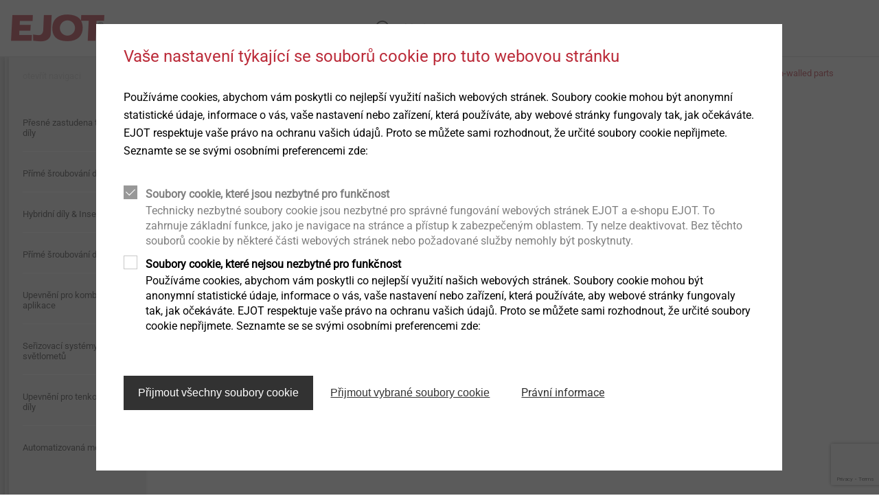

--- FILE ---
content_type: text/html;charset=UTF-8
request_url: https://www.ejot.cz/Spojovac%C3%AD-technika/V%C3%BDrobky/EJOT-Thin-walled-parts/p/VBT_CH_D%C3%BCnnwandtechnik
body_size: 8836
content:
<!DOCTYPE html>
<html lang="cz">
<head>
  <meta charset="utf-8"/>
  <title>
    EJOT Thin-walled parts | V&yacute;robky | Spojovac&iacute; technika | EJOT Czech Republic</title>
  <meta http-equiv="X-UA-Compatible" content="IE=edge"/>
  <meta name="viewport" content="width=device-width, initial-scale=1, user-scalable=no"/>
  <meta name="format-detection" content="telephone=no"/>

  <script type="text/javascript" src="https://www.google.com/recaptcha/api.js?render=6LfarZ4UAAAAAATJZp4Niz1ugDca9CMf_UUvNuav"></script>
  <div id="gtmPlaceholder" data-update-url="/fragments/analytics/googleTagManager"></div>

<script type="text/javascript"
                src="/_ui/responsive/common/js/acc.googleTagManager-noop.js"></script>
    <link rel="stylesheet" type="text/css" media="all" href="/wro/all_responsive.css?v=21"/>
    <link rel="stylesheet" type="text/css" media="all" href="/wro/ejotresp_responsive.css?v=21"/>
    <link rel="stylesheet" type="text/css" media="all" href="/wro/addons_responsive.css?v=21"/>
  <meta name="keywords">
<meta name="description" content="Precise components with sliding properties.">
<link rel="shortcut icon" type="image/x-icon" media="all" href="/_ui/responsive/common/favicon.ico"/>
  </head>

<body class="page-productDetailPage-industry pageType-ProductPage template-pages-layout-generalResponsivePage  smartedit-page-uid-productDetailPage_industry smartedit-page-uuid-eyJpdGVtSWQiOiJwcm9kdWN0RGV0YWlsUGFnZV9pbmR1c3RyeSIsImNhdGFsb2dJZCI6Imdsb2JhbC1jb250ZW50IiwiY2F0YWxvZ1ZlcnNpb24iOiJPbmxpbmUifQ== smartedit-catalog-version-uuid-global-content/Online  language-cz" data-locale="cz">
<div id="gtmPlaceholderBody" data-update-url="/fragments/analytics/googleTagManagerBody"></div>

<header class="slot-site-header" id="site-header" data-cookie-preference-url="/cookiepreference_modal" data-ignore="">

  <div class="header-wrapper">
    <div class="component-banner">
  <a href="/"><img title=""
                                   alt="EJOT" src="/medias/sys_master/images/images/hf4/h49/8991391973406/logo.png"></a>
    </div>








  

<div data-hj-whitelist>
  
</div>

  
    
    
  
  



  
  
    
  




<div class="site-search component-search header-search" data-test-id="searchBarHeader">

  <div class="search-contents">
    <div class="ui-front">


      
        
          <form id="search_form_SearchBox" name="search_form_SearchBox"
                method="get" action="/search">
            <div class="input-group">
							<span class="input-group-btn"> <svg
                class="js_search_button" role="button"
                xmlns="http://www.w3.org/2000/svg">
                                <use
                                  xmlns:xlink="http://www.w3.org/1999/xlink"
                                  xlink:href="/icons.svg#icon-search"></use>
                            </svg>
							</span> <input data-hj-whitelist type="search" id="js-site-search-input"
                             class="form-control js-site-search-input ui-autocomplete-input"
                             autofocus name="text" value="" maxlength="100"
                             placeholder="hledat" autofocus
                             id="js-site-search-input"
                             data-options='{"autocompleteUrl" : "/search/autocomplete/SearchBoxComponent?componentuid=SearchBoxComponent","minCharactersBeforeRequest" : "3","waitTimeBeforeRequest" : "500","displayProductImages" : true}'>

              <svg class="close-button" role="button"
                   xmlns="http://www.w3.org/2000/svg">
                <use
                  xmlns:xlink="http://www.w3.org/1999/xlink"
                  xlink:href="/icons.svg#icon-close"></use>
              </svg>

            </div>
          </form>
        
        
      
    </div>
  </div>
</div>
<div class="is-content-right">
      </div>
  </div>
</header><div>

      <div class="columns is-gapless page-height">
        <div class="column navigation">
            <nav class="component-site-navigation"
     data-navigation-open-label="otevřít navigaci"
     data-navigation-close-label="zavřít navigaci">
    <input id="hamburger" type="checkbox" class="hamburger-input"/>

    <div class="hamburger-visual">
        <label for="hamburger" class="hamburger" role="button">
            <div class="hamburger-visual-hamburger">
                <div class="hamburger-visual-bar"></div>
                <div class="hamburger-visual-bar"></div>
                <div class="hamburger-visual-bar"></div>
            </div>
            <span class="hamburger-label">Menu</span>
        </label>
    </div>
    <div class="hamburger-contents">
        <div id="site-navigation" class="site-navigation" data-current-level="1">
            <div class="site-navigation-column" data-navigation-level="1">
                <div class="site-navigation-head site-navigation-head--top"
                     data-test-id="navigation-column-head"></div>
                <div class="site-navigation-main site-navigation-main--top"
                     data-test-id="navigation-column-main">
                    <div class="site-navigation-main__list">
                        <ol>
                            <li class="has-children">
    <a title="Výrobky">
      <span>Výrobky</span>
</a>
    <div class="site-navigation-column" data-navigation-level="2">
      <div class="site-navigation-main" data-test-id="navigation-column-main">
        <div class="site-navigation-head" data-test-id="navigation-column-head">
          <a class="go-back">
            <svg role="img" xmlns="http://www.w3.org/2000/svg">
              <use xmlns:xlink="http://www.w3.org/1999/xlink" xlink:href="/icons.svg#icon-arrow-to-left"></use>
            </svg>
          </a>
          <a class="toggle-navigation">
            <span class="is-opened">zavřít navigaci</span>
            <span class="is-closed">otevřít navigaci</span>
          </a>
        </div>
        <div class="site-navigation-main__list">
          <ol>
            <li class="has-children">
    <a title="Stavební upevňování">
      <span>Stavební upevňování</span>
</a>
    <div class="site-navigation-column" data-navigation-level="3">
      <div class="site-navigation-main" data-test-id="navigation-column-main">
        <div class="site-navigation-head" data-test-id="navigation-column-head">
          <a class="go-back">
            <svg role="img" xmlns="http://www.w3.org/2000/svg">
              <use xmlns:xlink="http://www.w3.org/1999/xlink" xlink:href="/icons.svg#icon-arrow-to-left"></use>
            </svg>
          </a>
          <a class="toggle-navigation">
            <span class="is-opened">zavřít navigaci</span>
            <span class="is-closed">otevřít navigaci</span>
          </a>
        </div>
        <div class="site-navigation-main__list">
          <ol>
            <li class="has-children">
    <a title="Šrouby">
      <span>Šrouby</span>
</a>
    <div class="site-navigation-column" data-navigation-level="4">
      <div class="site-navigation-main" data-test-id="navigation-column-main">
        <div class="site-navigation-head" data-test-id="navigation-column-head">
          <a class="go-back">
            <svg role="img" xmlns="http://www.w3.org/2000/svg">
              <use xmlns:xlink="http://www.w3.org/1999/xlink" xlink:href="/icons.svg#icon-arrow-to-left"></use>
            </svg>
          </a>
          <a class="toggle-navigation">
            <span class="is-opened">zavřít navigaci</span>
            <span class="is-closed">otevřít navigaci</span>
          </a>
        </div>
        <div class="site-navigation-main__list">
          <ol>
            <li>
    <a href="/Stavebn%C3%AD-upevn%C4%9Bn%C3%AD/V%C3%BDrobky/Samovrtn%C3%A9-%C5%A1rouby/c/SELF_DRILLING_SCREWS" class=""  title="Samovrtné šrouby" >
  <span>Samovrtné šrouby</span>
</a>
</li>
<li>
    <a href="/Stavebn%C3%AD-upevn%C4%9Bn%C3%AD/V%C3%BDrobky/Z%C3%A1vitotvorn%C3%A9-%C5%A1rouby/c/SELF_TAPPING_SCREWS" class=""  title="Závitotvorné šrouby" >
  <span>Závitotvorné šrouby</span>
</a>
</li>
<li>
    <a href="/Stavebn%C3%AD-upevn%C4%9Bn%C3%AD/V%C3%BDrobky/%C5%A0rouby-do-betonu-a-p%C3%B3robetonu/c/CONCRETE_AND_AERATED_CONCRETE_SCREWS" class=""  title="Šrouby do betonu a pórobetonu" >
  <span>Šrouby do betonu a pórobetonu</span>
</a>
</li>
<li>
    <a href="/Stavebn%C3%AD-upevn%C4%9Bn%C3%AD/V%C3%BDrobky/%C5%A0rouby-do-d%C5%99eva/c/TIMBER_CONSTRUCTION" class=""  title="Šrouby do dřeva" >
  <span>Šrouby do dřeva</span>
</a>
</li>
</ol>
        </div>
      </div>
    </div>
  </li>
<li class="has-children">
    <a title="Kotevní technika">
      <span>Kotevní technika</span>
</a>
    <div class="site-navigation-column" data-navigation-level="4">
      <div class="site-navigation-main" data-test-id="navigation-column-main">
        <div class="site-navigation-head" data-test-id="navigation-column-head">
          <a class="go-back">
            <svg role="img" xmlns="http://www.w3.org/2000/svg">
              <use xmlns:xlink="http://www.w3.org/1999/xlink" xlink:href="/icons.svg#icon-arrow-to-left"></use>
            </svg>
          </a>
          <a class="toggle-navigation">
            <span class="is-opened">zavřít navigaci</span>
            <span class="is-closed">otevřít navigaci</span>
          </a>
        </div>
        <div class="site-navigation-main__list">
          <ol>
            <li>
    <a href="/Stavebn%C3%AD-upevn%C4%9Bn%C3%AD/V%C3%BDrobky/Plastov%C3%A9-hmo%C5%BEdinky/c/PLASTIC_PLUGS" class=""  title="Plastové hmoždinky" >
  <span>Plastové hmoždinky</span>
</a>
</li>
<li>
    <a href="/Ocelov%C3%A9-kotvy/c/ANCHOR_BOLT" class=""  title="Ocelové kotvy" >
  <span>Ocelové kotvy</span>
</a>
</li>
<li>
    <a href="/Stavebn%C3%AD-upevn%C4%9Bn%C3%AD/V%C3%BDrobky/Upevn%C4%9Bn%C3%AD-le%C5%A1en%C3%AD/c/SCAFFOLDING_FASTENERS" class=""  title="Upevnění lešení" >
  <span>Upevnění lešení</span>
</a>
</li>
<li>
    <a href="/Stavebn%C3%AD-upevn%C4%9Bn%C3%AD/V%C3%BDrobky/Kotvy-LIEBIG/c/COM_LIEBIG_ANCHORS" class=""  title="Kotvy LIEBIG" >
  <span>Kotvy LIEBIG</span>
</a>
</li>
</ol>
        </div>
      </div>
    </div>
  </li>
<li class="has-children">
    <a title="ETICS">
      <span>ETICS</span>
</a>
    <div class="site-navigation-column" data-navigation-level="4">
      <div class="site-navigation-main" data-test-id="navigation-column-main">
        <div class="site-navigation-head" data-test-id="navigation-column-head">
          <a class="go-back">
            <svg role="img" xmlns="http://www.w3.org/2000/svg">
              <use xmlns:xlink="http://www.w3.org/1999/xlink" xlink:href="/icons.svg#icon-arrow-to-left"></use>
            </svg>
          </a>
          <a class="toggle-navigation">
            <span class="is-opened">zavřít navigaci</span>
            <span class="is-closed">otevřít navigaci</span>
          </a>
        </div>
        <div class="site-navigation-main__list">
          <ol>
            <li>
    <a href="/Stavebn%C3%AD-upevn%C4%9Bn%C3%AD/V%C3%BDrobky/Hmo%C5%BEdinky-pro-ETICS/c/ETICS_ANCHORS" class=""  title="Hmoždinky pro ETICS" >
  <span>Hmoždinky pro ETICS</span>
</a>
</li>
<li>
    <a href="/Stavebn%C3%AD-upevn%C4%9Bn%C3%AD/V%C3%BDrobky/Upevn%C4%9Bn%C3%AD-vn%C4%9Bj%C5%A1%C3%ADch-prvk%C5%AF-a-konstrukc%C3%AD-na-ETICS/c/ETICSMONTAGEELEMENTE" class=""  title="Upevnění vnějších prvků a konstrukcí na ETICS" >
  <span>Upevnění vnějších prvků a konstrukcí na ETICS</span>
</a>
</li>
<li>
    <a href="/Stavebn%C3%AD-upevn%C4%9Bn%C3%AD/V%C3%BDrobky/N%C3%A1%C5%99ad%C3%AD-a-p%C5%99%C3%ADslu%C5%A1enstv%C3%AD-pro-ETICS/c/ETICS_TOOLS" class=""  title="Nářadí a příslušenství pro ETICS" >
  <span>Nářadí a příslušenství pro ETICS</span>
</a>
</li>
<li>
    <a href="/Stavebn%C3%AD-upevn%C4%9Bn%C3%AD/V%C3%BDrobky/Li%C5%A1ty-ETICS/c/ETICS_PROFILES" class=""  title="Profily ETICS" >
  <span>Profily ETICS</span>
</a>
</li>
</ol>
        </div>
      </div>
    </div>
  </li>
<li>
    <a href="/Stavebn%C3%AD-upevn%C4%9Bn%C3%AD/V%C3%BDrobky/Upevn%C4%9Bn%C3%AD-ploch%C3%BDch-st%C5%99ech/c/TOP_FLAT_ROOFING" class=""  title="Upevnění plochých střech" >
  <span>Upevnění plochých střech</span>
</a>
</li>
<li>
    <a href="/Stavebn%C3%AD-upevn%C4%9Bn%C3%AD/V%C3%BDrobky/V%C3%BDrobky-pro-sol%C3%A1rn%C3%AD-za%C5%99%C3%ADzen%C3%AD/c/SOLAR_PRODUCTS" class=""  title="Upevnění solárních panelů" >
  <span>Upevnění solárních panelů</span>
</a>
</li>
<li>
    <a href="/Stavebn%C3%AD-upevn%C4%9Bn%C3%AD/V%C3%BDrobky/N%C3%BDty/c/RIVETS" class=""  title="Nýty" >
  <span>Nýty</span>
</a>
</li>
<li>
    <a href="/Stavebn%C3%AD-upevn%C4%9Bn%C3%AD/V%C3%BDrobky/Vst%C5%99elov%C3%A1n%C3%AD/c/DIRECT_FASTENING" class=""  title="Vstřelování" >
  <span>Vstřelování</span>
</a>
</li>
<li>
    <a href="/Stavebn%C3%AD-upevn%C4%9Bn%C3%AD/V%C3%BDrobky/N%C3%A1%C5%99ad%C3%AD-n%C3%A1hradn%C3%AD-d%C3%ADly-n%C3%A1stroje/c/INSTALLATION_TOOLS" class=""  title="Nářadí / náhradní díly / nástroje" >
  <span>Nářadí / náhradní díly / nástroje</span>
</a>
</li>
<li>
    <a href="/Stavebn%C3%AD-upevn%C4%9Bn%C3%AD/V%C3%BDrobky/P%C5%99%C3%ADslu%C5%A1enstv%C3%AD/c/ACCESSOIRES" class=""  title="Příslušenství" >
  <span>Příslušenství</span>
</a>
</li>
<li>
    <a href="/Stavebn%C3%AD-upevn%C4%9Bn%C3%AD/V%C3%BDrobky/Kaloty-ORKAN/c/STORM_WASHERS" class=""  title="Kaloty ORKAN" >
  <span>Kaloty ORKAN</span>
</a>
</li>
<li>
    <a href="/Stavebn%C3%AD-upevn%C4%9Bn%C3%AD/V%C3%BDrobky/Prostupov%C3%A9-man%C5%BEety/c/PIPE_FLASHINGS" class=""  title="Prostupové manžety" >
  <span>Prostupové manžety</span>
</a>
</li>
</ol>
        </div>
      </div>
    </div>
  </li>
<li class="has-children">
    <a title="Spojovací prvky pro průmysl">
      <span>Spojovací prvky pro průmysl</span>
</a>
    <div class="site-navigation-column" data-navigation-level="3">
      <div class="site-navigation-main" data-test-id="navigation-column-main">
        <div class="site-navigation-head" data-test-id="navigation-column-head">
          <a class="go-back">
            <svg role="img" xmlns="http://www.w3.org/2000/svg">
              <use xmlns:xlink="http://www.w3.org/1999/xlink" xlink:href="/icons.svg#icon-arrow-to-left"></use>
            </svg>
          </a>
          <a class="toggle-navigation">
            <span class="is-opened">zavřít navigaci</span>
            <span class="is-closed">otevřít navigaci</span>
          </a>
        </div>
        <div class="site-navigation-main__list">
          <ol>
            <li>
    <a href="/Spojovac%C3%AD-technika/V%C3%BDrobky/P%C5%99esn%C3%A9-zastudena-tv%C3%A1%C5%99en%C3%A9-d%C3%ADly/c/Ind_P_Coldform" class=""  title="Přesné zastudena tvářené díly" >
  <span>Přesné zastudena tvářené díly</span>
</a>
</li>
<li>
    <a href="/Spojovac%C3%AD-technika/V%C3%BDrobky/P%C5%99%C3%ADm%C3%A9-%C5%A1roubov%C3%A1n%C3%AD-do-plast%C5%AF/c/Ind_P_DFplastic" class=""  title="Přímé šroubování do plastů" >
  <span>Přímé šroubování do plastů</span>
</a>
</li>
<li>
    <a href="/Spojovac%C3%AD-technika/V%C3%BDrobky/Hybridn%C3%AD-d%C3%ADly-%26-Insertmolding/c/Ind_P_Hybrid_IM" class=""  title="Hybridní díly & Insertmolding" >
  <span>Hybridní díly &amp; Insertmolding</span>
</a>
</li>
<li>
    <a href="/Spojovac%C3%AD-technika/V%C3%BDrobky/P%C5%99%C3%ADm%C3%A9-%C5%A1roubov%C3%A1n%C3%AD-do-kov%C5%AF/c/Ind_P_DFmetal" class=""  title="Přímé šroubování do kovů" >
  <span>Přímé šroubování do kovů</span>
</a>
</li>
<li>
    <a href="/Spojovac%C3%AD-technika/V%C3%BDrobky/Upevn%C4%9Bn%C3%AD-pro-kombinovan%C3%A9-aplikace/c/Ind_P_DFlightweight" class=""  title="Upevnění pro kombinované aplikace" >
  <span>Upevnění pro kombinované aplikace</span>
</a>
</li>
<li>
    <a href="/Spojovac%C3%AD-technika/V%C3%BDrobky/Se%C5%99izovac%C3%AD-syst%C3%A9my-do-sv%C4%9Btlomet%C5%AF/c/Ind_P_Hla" class=""  title="Seřizovací systémy do světlometů" >
  <span>Seřizovací systémy do světlometů</span>
</a>
</li>
<li>
    <a href="/Spojovac%C3%AD-technika/V%C3%BDrobky/Upevn%C4%9Bn%C3%AD-pro-tenkost%C4%9Bnn%C3%A9-d%C3%ADly/c/Ind_P_Thinwalled" class=""  title="Upevnění pro tenkostěnné díly" >
  <span>Upevnění pro tenkostěnné díly</span>
</a>
</li>
<li>
    <a href="/Spojovac%C3%AD-technika/V%C3%BDrobky/Automatizovan%C3%A1-mont%C3%A1%C5%BE-Technick%C3%A1-%C4%8Distota/c/Ind_P_EJO_C_M" class=""  title="Automatizovaná montáž / Technická čistota" >
  <span>Automatizovaná montáž / Technická čistota</span>
</a>
</li>
<li>
    <a href="/Spojovac%C3%AD-technika/V%C3%BDrobky/Technick%C3%A9-detaily-a-povrchov%C3%A9-%C3%BApravy/c/Ind_P_TecDetails" class=""  title="Technické detaily a povrchové úpravy" >
  <span>Technické detaily a povrchové úpravy</span>
</a>
</li>
<li>
    <a href="/Spojovac%C3%AD-technika/V%C3%BDrobky/Upevn%C4%9Bn%C3%AD-pro-hybridn%C3%AD-p%C4%9Bnov%C3%A9-struktury/c/Ind_P_Foam" class=""  title="Upevnění pro hybridní pěnové struktury" >
  <span>Upevnění pro hybridní pěnové struktury</span>
</a>
</li>
<li>
    <a href="/Spojovac%C3%AD-technika/V%C3%BDrobky/Mikro%C5%A1rouby/c/Ind_P_MicroS" class=""  title="Mikrošrouby" >
  <span>Mikrošrouby</span>
</a>
</li>
<li>
    <a href="/Spojovac%C3%AD-technika/V%C3%BDrobky/Strukturovan%C3%A9-d%C3%ADly-z-plast%C5%AF/c/Ind_P_structuralP" class="is-current-page"  title="Structural components made of plastics" >
  <span>Structural components made of plastics</span>
</a>
</li>
<li>
    <a href="/Spojovac%C3%AD-technika/V%C3%BDrobky/Automatizovan%C3%A1-mont%C3%A1%C5%BE-Technick%C3%A1-%C4%8Distota/c/Ind_P_EJO_C_M" class=""  title="Automatizovaná montáž / Technická čistota" >
  <span>Automatizovaná montáž / Technická čistota</span>
</a>
</li>
<li>
    <a href="/Spojovac%C3%AD-technika/V%C3%BDrobky/P%C5%99%C3%ADm%C3%A9-%C5%A1roubov%C3%A1n%C3%AD-do-plast%C5%AF/c/Ind_P_DFplastic" class=""  title="Přímé šroubování do plastů" >
  <span>Přímé šroubování do plastů</span>
</a>
</li>
<li>
    <a href="/Spojovac%C3%AD-technika/V%C3%BDrobky/Technick%C3%A9-detaily-a-povrchov%C3%A9-%C3%BApravy/c/Ind_P_TecDetails" class=""  title="Technické detaily a povrchové úpravy" >
  <span>Technické detaily a povrchové úpravy</span>
</a>
</li>
<li>
    <a href="/Spojovac%C3%AD-technika/V%C3%BDrobky/Mikro%C5%A1rouby/c/Ind_P_MicroS" class=""  title="Mikrošrouby" >
  <span>Mikrošrouby</span>
</a>
</li>
<li>
    <a href="/Spojovac%C3%AD-technika/V%C3%BDrobky/Upevn%C4%9Bn%C3%AD-pro-kombinovan%C3%A9-aplikace/c/Ind_P_DFlightweight" class=""  title="Upevnění pro kombinované aplikace" >
  <span>Upevnění pro kombinované aplikace</span>
</a>
</li>
<li>
    <a href="/Spojovac%C3%AD-technika/V%C3%BDrobky/P%C5%99esn%C3%A9-zastudena-tv%C3%A1%C5%99en%C3%A9-d%C3%ADly/c/Ind_P_Coldform" class=""  title="Přesné zastudena tvářené díly" >
  <span>Přesné zastudena tvářené díly</span>
</a>
</li>
<li>
    <a href="/Spojovac%C3%AD-technika/V%C3%BDrobky/P%C5%99%C3%ADm%C3%A9-%C5%A1roubov%C3%A1n%C3%AD-do-kov%C5%AF/c/Ind_P_DFmetal" class=""  title="Přímé šroubování do kovů" >
  <span>Přímé šroubování do kovů</span>
</a>
</li>
<li>
    <a href="/Spojovac%C3%AD-technika/V%C3%BDrobky/Hybridn%C3%AD-d%C3%ADly-%26-Insertmolding/c/Ind_P_Hybrid_IM" class=""  title="Hybridní díly & Insertmolding" >
  <span>Hybridní díly &amp; Insertmolding</span>
</a>
</li>
<li>
    <a href="/Spojovac%C3%AD-technika/V%C3%BDrobky/Se%C5%99izovac%C3%AD-syst%C3%A9my-do-sv%C4%9Btlomet%C5%AF/c/Ind_P_Hla" class=""  title="Seřizovací systémy do světlometů" >
  <span>Seřizovací systémy do světlometů</span>
</a>
</li>
<li>
    <a href="/Spojovac%C3%AD-technika/V%C3%BDrobky/Upevn%C4%9Bn%C3%AD-pro-hybridn%C3%AD-p%C4%9Bnov%C3%A9-struktury/c/Ind_P_Foam" class=""  title="Upevnění pro hybridní pěnové struktury" >
  <span>Upevnění pro hybridní pěnové struktury</span>
</a>
</li>
<li>
    <a href="/Spojovac%C3%AD-technika/V%C3%BDrobky/Upevn%C4%9Bn%C3%AD-pro-tenkost%C4%9Bnn%C3%A9-d%C3%ADly/c/Ind_P_Thinwalled" class=""  title="Upevnění pro tenkostěnné díly" >
  <span>Upevnění pro tenkostěnné díly</span>
</a>
</li>
</ol>
        </div>
      </div>
    </div>
  </li>
</ol>
        </div>
      </div>
    </div>
  </li>
<li class="has-children">
    <a title="Stavební upevňování">
      <span>Stavební upevňování</span>
</a>
    <div class="site-navigation-column" data-navigation-level="2">
      <div class="site-navigation-main" data-test-id="navigation-column-main">
        <div class="site-navigation-head" data-test-id="navigation-column-head">
          <a class="go-back">
            <svg role="img" xmlns="http://www.w3.org/2000/svg">
              <use xmlns:xlink="http://www.w3.org/1999/xlink" xlink:href="/icons.svg#icon-arrow-to-left"></use>
            </svg>
          </a>
          <a class="toggle-navigation">
            <span class="is-opened">zavřít navigaci</span>
            <span class="is-closed">otevřít navigaci</span>
          </a>
        </div>
        <div class="site-navigation-main__list">
          <ol>
            <li>
    <a href="/prehled-sortimentu" class=""  title="Přehled sortimentu" >
  <span>Přehled sortimentu</span>
</a>
</li>
<li>
    <a href="/sluzby/bau" class=""  title="Služby" >
  <span>Služby</span>
</a>
</li>
<li>
    <a href="/ETICS-prehled" class=""  title="ETICS" >
  <span>ETICS</span>
</a>
</li>
<li>
    <a href="/bau/service/software" class=""  title="Výpočtové programy" >
  <span>Výpočtové programy</span>
</a>
</li>
<li>
    <a href="/blog" class=""  title="Blog" >
  <span>Blog</span>
</a>
</li>
<li>
    <a href="/zpravodaj" class=""  title="Zpravodaj" >
  <span>Zpravodaj</span>
</a>
</li>
<li>
    <a href="/downloads-construction" class=""  title="Ke stažení" >
  <span>Ke stažení</span>
</a>
</li>
<li>
    <a href="/distribuce" class=""  title="Distribuční síť" >
  <span>Distribuční síť</span>
</a>
</li>
</ol>
        </div>
      </div>
    </div>
  </li>
<li class="has-children">
    <a title="Průmysl a automotive">
      <span>Průmysl a automotive</span>
</a>
    <div class="site-navigation-column" data-navigation-level="2">
      <div class="site-navigation-main" data-test-id="navigation-column-main">
        <div class="site-navigation-head" data-test-id="navigation-column-head">
          <a class="go-back">
            <svg role="img" xmlns="http://www.w3.org/2000/svg">
              <use xmlns:xlink="http://www.w3.org/1999/xlink" xlink:href="/icons.svg#icon-arrow-to-left"></use>
            </svg>
          </a>
          <a class="toggle-navigation">
            <span class="is-opened">zavřít navigaci</span>
            <span class="is-closed">otevřít navigaci</span>
          </a>
        </div>
        <div class="site-navigation-main__list">
          <ol>
            <li>
    <a href="/Industrie" class=""  title="Více informací" >
  <span>Více informací</span>
</a>
</li>
<li>
    <a href="/Spojovac%C3%AD-technika/V%C3%BDrobky/c/PRODUCTS_INDUSTRIAL_FASTENERS" class="is-current-page"  title="Výrobky " >
  <span>Výrobky </span>
</a>
</li>
<li>
    <a href="/Industry-Services" class=""  title="Servis" >
  <span>Servis</span>
</a>
</li>
<li>
    <a href="/multi-material-and-lightweight-design" class=""  title="Kompozitní a lehké konstrukce" >
  <span>Kompozitní a lehké konstrukce</span>
</a>
</li>
<li>
    <a href="/Industry-Events" class=""  title="Události" >
  <span>Události</span>
</a>
</li>
</ol>
        </div>
      </div>
    </div>
  </li>
<li class="has-children">
    <a title="Společnost">
      <span>Společnost</span>
</a>
    <div class="site-navigation-column" data-navigation-level="2">
      <div class="site-navigation-main" data-test-id="navigation-column-main">
        <div class="site-navigation-head" data-test-id="navigation-column-head">
          <a class="go-back">
            <svg role="img" xmlns="http://www.w3.org/2000/svg">
              <use xmlns:xlink="http://www.w3.org/1999/xlink" xlink:href="/icons.svg#icon-arrow-to-left"></use>
            </svg>
          </a>
          <a class="toggle-navigation">
            <span class="is-opened">zavřít navigaci</span>
            <span class="is-closed">otevřít navigaci</span>
          </a>
        </div>
        <div class="site-navigation-main__list">
          <ol>
            <li>
    <a href="/presentation" class=""  title="Představení Skupiny EJOT" >
  <span>Představení Skupiny EJOT</span>
</a>
</li>
<li>
    <a href="/presentationCZ" class=""  title="EJOT CZ" >
  <span>EJOT CZ</span>
</a>
</li>
<li>
    <a href="/history" class=""  title="Historie" >
  <span>Historie</span>
</a>
</li>
<li>
    <a href="/vision" class=""  title="Vize" >
  <span>Vize</span>
</a>
</li>
<li>
    <a href="/compliance" class=""  title="Compliance" >
  <span>Compliance</span>
</a>
</li>
<li>
    <a href="/whistleblower" class=""  title="Oznamovací kanál" >
  <span>Oznamovací kanál</span>
</a>
</li>
<li>
    <a href="/quality" class=""  title="Kvalita" >
  <span>Kvalita</span>
</a>
</li>
<li>
    <a href="/sustainability" class=""  title="Udržitelnost" >
  <span>Udržitelnost</span>
</a>
</li>
<li>
    <a href="/nabidka-pracovniho-mista" class=""  title="Nabídka pracovních pozic" >
  <span>Nabídka pracovních pozic</span>
</a>
</li>
</ol>
        </div>
      </div>
    </div>
  </li>
<li>
      <a href="/novinky" class=""  title="Novinky" >
  <span>Novinky</span>
</a>
</li>
  <li>
      <a href="/contact" class=""  title="Kontakty " >
  <span>Kontakty </span>
</a>
</li>
  <li>
      <a href="https://form.ejot.cz/souhlas-s-elektronickou-fakturaci" class=""  title="Souhlas s elektronickou fakturací" target="_blank">
  <span>Souhlas s elektronickou fakturací</span>
</a>
</li>
  </ol>
                    </div>
                </div>
            </div>
        </div>
    </div>
</nav>
</div>
        <main class="column">
<div class="wrapper has-max-width">
    






<div class="columns">

  <div class="column is-12 slot-content-51">
    
      <div class="component-breadcrumb">
  <ol class="list-inline list-no-indent">
    <li>
      <a href="/" title="Homepage">Home</a>
    </li>

    <li>
            <a href="/Spojovac%C3%AD-technika/c/INDUSTRIAL_FASTENERS" class="has-register-symbol">Spojovací technika</a>
          </li>
        <li>
            <a href="/Spojovac%C3%AD-technika/V%C3%BDrobky/c/PRODUCTS_INDUSTRIAL_FASTENERS" class="has-register-symbol">Výrobky</a>
          </li>
        <li class="is-active has-register-symbol">EJOT Thin-walled parts</li>
        </ol>
</div>

    
      <div class="component-product-name component-heading">
  <div class="columns">
    <hgroup class="column is-9-tablet">
      <h1 class="has-register-symbol" data-hj-whitelist>EJOT Thin-walled parts</h1>
      </hgroup>
    </div>
</div>

    
      <div class="component-wrapper">
  <div class="component-gallery component-gallery--pdp">
    






<div class="slider slider-for">
  
    
      
        
      
      
    
    <div class="slider-item">
      <div class="slider-img-wrapper">
        <img class="slider-img" src="/medias/sys_master/products/products/h99/hbd/9094199181342/-VBT-CH-D-nnwandtechnik-IND-Produktbilder-KST-Duennwandtechnik-EJOT-500Wx500H.png" alt="" data-object-fit="contain" />
      </div>
    </div>
  
  
</div>

<div class="slider slider-nav slick-grid">
  
    <div class="slider-thumbnail">
      <div class="image-wrapper">
        <img src="/medias/sys_master/products/products/ha9/hfd/9094198919198/-VBT-CH-D-nnwandtechnik-IND-Produktbilder-KST-Duennwandtechnik-EJOT-75Wx75H.png" alt="IND-Produktbilder-KST-Duennwandtechnik-EJOT"/>
      </div>
    </div>
  
  
</div>
</div>
  <div class="component-product-logos">
    <div class="product-logos-wrapper">
      </div>
    <div class="product-text">
      <p>
        </p>
    </div>
  </div>
</div>

    
      
    
      <div class="component-product-specifications" id="productspecifications">
  <h2 class="is-red">Podrobnosti k výrobku</h2>
    <div class="columns">
    <div class="column">
      <ul class="list-unstyled product-specifications-list rich-content-from-cms has-register-symbol">
        <li>
            <h3>Overview</h3>
              <p>Thin-walled parts with extremely low tolerances:</p>
<ul>
	<li>Increase of the stiffness of the steering column</li>
	<li>Reduction of the dispersion of the friction values</li>
	<li>High process reliability</li>
	<li>Customized solutions&nbsp;</li>
</ul>
</li>
        </ul>
    </div>

    <div class="column">
      <ul class="list-icons list-unstyled">
          <h3>Ke stažení</h3>
          <div class="component-tabs component-checkout">
            <div class="tabs">
              <ul class="list-icons list-unstyled">
        <li>
              <svg role="icon" xmlns="http://www.w3.org/2000/svg" width="30" height="30">
                <use xmlns:xlink="http://www.w3.org/1999/xlink" xlink:href="/icons.svg#icon-download"></use>
              </svg>
              <svg role="icon" xmlns="http://www.w3.org/2000/svg"
     width="30" height="30">
  <use xmlns:xlink="http://www.w3.org/1999/xlink"
       xlink:href="/icons.svg#icon-download"></use>
</svg>

<a href="/medias/sys_master/Industry_Flyer/Industry_Flyer/h45/h8b/9334134505502/EJOT-Engineered-Plastic-Parts-Flyer-08.23-de.pdf" onclick="trackDownload('Industry_Flyer')" title="EJOT_Engineered Plastic Parts_Flyer_08.23_de.pdf" target="_blank">EJOT_Engineered Plastic Parts_Flyer_08.23_de.pdf</a>
  <span>1 MB</span>
</li>
          <li>
              <svg role="icon" xmlns="http://www.w3.org/2000/svg" width="30" height="30">
                <use xmlns:xlink="http://www.w3.org/1999/xlink" xlink:href="/icons.svg#icon-download"></use>
              </svg>
              <svg role="icon" xmlns="http://www.w3.org/2000/svg"
     width="30" height="30">
  <use xmlns:xlink="http://www.w3.org/1999/xlink"
       xlink:href="/icons.svg#icon-download"></use>
</svg>

<a href="/medias/sys_master/Industry_Flyer/Industry_Flyer/h92/hb1/9334134538270/EJOT-Engineered-Plastic-Parts-Flyer-08.23-en.pdf" onclick="trackDownload('Industry_Flyer')" title="EJOT_Engineered Plastic Parts_Flyer_08.23_en.pdf" target="_blank">EJOT_Engineered Plastic Parts_Flyer_08.23_en.pdf</a>
  <span>1 MB</span>
</li>
          </ul>
    </div>
          </div>
        </ul>
      </div>


  </div>
</div>

    
      <div class="component-teaser component-container has-border has-padding ">
  <div class="columns content-wrapper ">
    <a href="/Extranet/cadandmore" class="column image-wrapper ">
            <figure>
              <img src="/medias/sys_master/root/h10/h03/8995416178718/IND-Teaser-CADundmehr2-EJOT.jpg" alt="IND-Teaser-CADundmehr2-EJOT.jpg"/>
            </figure>
          </a>
        <div class="column text-wrapper ">
      <div class="rich-content-from-cms has-register-symbol">
        <h2 class="is-red">CAD & více na ejot.com</h2>
        Jednor&aacute;zovou registrac&iacute;&nbsp; z&iacute;sk&aacute;te v t&eacute;to oblasti př&iacute;stup k <strong>CAD datům</strong> v různ&yacute;ch form&aacute;tech stejně jako k PDF technick&yacute;ch v&yacute;kresů na&scaron;ich v&yacute;robků DELTA PT&reg;, SHEETtracs&reg; a ALtracs&reg; Plus.<div>Nav&iacute;c, CAD &amp; v&iacute;ce V&aacute;m nab&iacute;z&iacute; možnost konstruovat Va&scaron;e individu&aacute;ln&iacute; spoje s pomoc&iacute; v&yacute;počtov&yacute;ch programů nebo ověřit jejich proveditelnost pomoc&iacute; <strong>aplikačn&iacute; kontroly.&nbsp;Nadto můžete stahovat nejnověj&scaron;&iacute; produktov&eacute; katalogy, technick&eacute; publikace a vnitropodnikov&eacute; normy EJOT.</strong></div><p><br/>
          <a href="/Extranet/cadandmore" class="button is-primary" title="CAD &amp; more">CAD &amp; more</a></p>
      </div>
    </div>
  </div>
</div>

    
      










<div class="component-image-and-text component-container ">
  
    
      
        
        
          
        
        
          
          
            <h2 class="is-red">Thin-walled parts</h2>
            <div class="columns">
              

                <div class="column is-one-third show-first">
                  
                  <figure>
                    <img src="/medias/sys_master/images/images/h05/hbd/9094169231390/IND-PB-KST-Duennwandtechnik-EJOT.jpg" alt=""/>
                  </figure>
                  
                </div>
              
              <div class="column">
                <div class="rich-content-from-cms">
                  
                    
                    
                      <p>Many years of experience and state-of-the-art machines form the basis for process-reliable development and production of the components, which are tailored to the individual application. An EJOT competence is the selection of the right compound for the implementation of the project, also from an economic point of view.</p>
                    
                  
                  
                </div>
              </div>
            </div>
          
          
          
        
      
        
        
        
          
          
            <h2 class="is-red">Digital Development</h2>
            <div class="columns">
              

                <div class="column is-one-third show-last">
                  
                  <figure>
                    <img src="/medias/sys_master/images/images/h56/ha7/9094177292318/IND-PB-CAE-EJOT.jpg" alt=""/>
                  </figure>
                  
                </div>
              
              <div class="column">
                <div class="rich-content-from-cms">
                  
                    
                    
                      <p><p>Digital product development is global at EJOT. <br />The global locations are networked to optimally handle global projects from development to series production.&nbsp;This is done in close collaboration with the customer and saves both time and costs.</p> <p>&nbsp;</p> <ul> <li>3D CAD article and tool design (VISI-CAD)</li> <li>Injection Molding Simulation (Moldex3D)</li> <li>DoE statistical experiment planning (JMP)</li> <li>Additive Manufacturing (HP Designjet 3D printer)Existing network to university institutes, research institutions and internal engineering service providers</li> <li>In-house FEM calculation (ANSYS)</li> <li>High-performance partners in toolmaking (rapid tooling)</li> <li>Many years of automotive project experience in an international environment</li> </ul></p>
                    
                  
                  
                </div>
              </div>
            </div>
          
          
          
        
      
    
    
  
</div>

    
      <div class="component-product-related">
    <h2>Další výrobky</h2>
    <div
      data-slick='{"slidesToShow": 4, "slidesToScroll": 4, "prevArrow": false, "nextArrow": false, "infinite": true, "dots": true,"responsive":[{"breakpoint": 1193,"settings":{"slidesToShow": 3, "slidesToScroll": 3,"infinite": true}},{"breakpoint": 1000,"settings":{"slidesToShow": 2, "slidesToScroll": 2,"infinite": true}},{"breakpoint": 769,"settings":{"slidesToShow": 1, "slidesToScroll": 1,"infinite": false}}]}'>
      <article class="component-tile is-column is-product">
  <div class="tile-container">
    <figure class="tile-image">

      <a href="/Spojovac%C3%AD-technika/Obory/Automobilov%C3%BD-pr%C5%AFmysl/Kokpit%2C-asisten%C4%8Dn%C3%AD-a-z%C3%A1bavn%C3%AD-syst%C3%A9my/EJOT-Structural-Parts/p/VBT_CH_Strukturbauteile" onclick="productClick('EJOT Structural Parts', 'VBT_CH_Strukturbauteile', '', '')">
        <img src="/medias/sys_master/products/products/h4b/h98/9094200492062/-VBT-CH-Strukturbauteile-IND-Produktbilder-KST-Strukturbauteile-EJOT-135Wx135H.png" alt="IND-Produktbilder-KST-Strukturbauteile-EJOT" title=""/>
  </a>
    </figure>
    <div class="tile-content">
      <h3 class="is-red has-register-symbol" data-hj-whitelist>EJOT Structural Parts</h3>
      <div class="tile-text rich-content-from-cms has-register-symbol">
          Components for highest mechanical requirements.</div>
      <footer>
        <a href="/Spojovac%C3%AD-technika/Obory/Automobilov%C3%BD-pr%C5%AFmysl/Kokpit%2C-asisten%C4%8Dn%C3%AD-a-z%C3%A1bavn%C3%AD-syst%C3%A9my/EJOT-Structural-Parts/p/VBT_CH_Strukturbauteile" onclick="productClick('EJOT Structural Parts', 'VBT_CH_Strukturbauteile', '', '')">Zobrazit výrobek</a>
        <div class="tile-icon">
          </div>
      </footer>
    </div>
    <div class="tile-overlay hidden">
      <div class="rich-content-from-cms">
        </div>
      <svg class="icon close-button js-hide-overlay" role="img" xmlns="http://www.w3.org/2000/svg">
        <use xmlns:xlink="http://www.w3.org/1999/xlink" xlink:href="/icons.svg#icon-close"></use>
      </svg>
    </div>
  </div>
</article><article class="component-tile is-column is-product">
  <div class="tile-container">
    <figure class="tile-image">

      <a href="/Spojovac%C3%AD-technika/V%C3%BDrobky/EJOT-Comfort-parts/p/VBT_CH_Komfortbauteile" onclick="productClick('EJOT Comfort parts', 'VBT_CH_Komfortbauteile', '', '')">
        <img src="/medias/sys_master/products/products/h44/hda/9094199509022/-VBT-CH-Komfortbauteile-IND-Produktbilder-KST-Komfortbauteile-EJOT-135Wx135H.png" alt="IND-Produktbilder-KST-Komfortbauteile-EJOT" title=""/>
  </a>
    </figure>
    <div class="tile-content">
      <h3 class="is-red has-register-symbol" data-hj-whitelist>EJOT Comfort parts</h3>
      <div class="tile-text rich-content-from-cms has-register-symbol">
          Components for comfortable adjustment of the steering column.</div>
      <footer>
        <a href="/Spojovac%C3%AD-technika/V%C3%BDrobky/EJOT-Comfort-parts/p/VBT_CH_Komfortbauteile" onclick="productClick('EJOT Comfort parts', 'VBT_CH_Komfortbauteile', '', '')">Zobrazit výrobek</a>
        <div class="tile-icon">
          </div>
      </footer>
    </div>
    <div class="tile-overlay hidden">
      <div class="rich-content-from-cms">
        </div>
      <svg class="icon close-button js-hide-overlay" role="img" xmlns="http://www.w3.org/2000/svg">
        <use xmlns:xlink="http://www.w3.org/1999/xlink" xlink:href="/icons.svg#icon-close"></use>
      </svg>
    </div>
  </div>
</article><article class="component-tile is-column is-product">
  <div class="tile-container">
    <figure class="tile-image">

      <a href="/Spojovac%C3%AD-technika/V%C3%BDrobky/EJOT-Sleeves/p/VBT_CH_H%C3%BClsen" onclick="productClick('EJOT Sleeves', 'VBT_CH_Hülsen', '', '')">
        <img src="/medias/sys_master/products/products/h56/h01/9094200033310/-VBT-CH-H-lsen-IND-Produktbilder-KST-Huelsen-EJOT-135Wx135H.png" alt="IND-Produktbilder-KST-Huelsen-EJOT" title=""/>
  </a>
    </figure>
    <div class="tile-content">
      <h3 class="is-red has-register-symbol" data-hj-whitelist>EJOT Sleeves</h3>
      <div class="tile-text rich-content-from-cms has-register-symbol">
          Exactly round components for maximum pull-out force.</div>
      <footer>
        <a href="/Spojovac%C3%AD-technika/V%C3%BDrobky/EJOT-Sleeves/p/VBT_CH_H%C3%BClsen" onclick="productClick('EJOT Sleeves', 'VBT_CH_Hülsen', '', '')">Zobrazit výrobek</a>
        <div class="tile-icon">
          </div>
      </footer>
    </div>
    <div class="tile-overlay hidden">
      <div class="rich-content-from-cms">
        </div>
      <svg class="icon close-button js-hide-overlay" role="img" xmlns="http://www.w3.org/2000/svg">
        <use xmlns:xlink="http://www.w3.org/1999/xlink" xlink:href="/icons.svg#icon-close"></use>
      </svg>
    </div>
  </div>
</article></div>
  </div>

    
      <div class="component-product-related">
    <h2>Podobné výrobky</h2>
    <div
      data-slick='{"slidesToShow": 4, "slidesToScroll": 4, "prevArrow": false, "nextArrow": false, "infinite": true, "dots": true,"responsive":[{"breakpoint": 1193,"settings":{"slidesToShow": 3, "slidesToScroll": 3,"infinite": true}},{"breakpoint": 1000,"settings":{"slidesToShow": 2, "slidesToScroll": 2,"infinite": true}},{"breakpoint": 769,"settings":{"slidesToShow": 1, "slidesToScroll": 1,"infinite": false}}]}'>
      <article class="component-tile is-column is-product">
  <div class="tile-container">
    <figure class="tile-image">

      <a href="/Spojovac%C3%AD-technika/V%C3%BDrobky/EJOT-v%C3%ADka/p/VBT_KST_Deckel" onclick="productClick('EJOT víka', 'VBT_KST_Deckel', '', '')">
        <img src="/medias/sys_master/products/products/h4c/h19/8978064539678/-VBT-KST-Deckel-IND-Produktbilder-Deckel-1-EJOT-135Wx135H.png" alt="IND-Produktbilder-Deckel-1-EJOT" title=""/>
  </a>
    </figure>
    <div class="tile-content">
      <h3 class="is-red has-register-symbol" data-hj-whitelist>EJOT víka</h3>
      <div class="tile-text rich-content-from-cms has-register-symbol">
          Vývoj a výroby funkčních plastových dílů s integrovanými kontakty</div>
      <footer>
        <a href="/Spojovac%C3%AD-technika/V%C3%BDrobky/EJOT-v%C3%ADka/p/VBT_KST_Deckel" onclick="productClick('EJOT víka', 'VBT_KST_Deckel', '', '')">Zobrazit výrobek</a>
        <div class="tile-icon">
          </div>
      </footer>
    </div>
    <div class="tile-overlay hidden">
      <div class="rich-content-from-cms">
        </div>
      <svg class="icon close-button js-hide-overlay" role="img" xmlns="http://www.w3.org/2000/svg">
        <use xmlns:xlink="http://www.w3.org/1999/xlink" xlink:href="/icons.svg#icon-close"></use>
      </svg>
    </div>
  </div>
</article><article class="component-tile is-column is-product">
  <div class="tile-container">
    <figure class="tile-image">

      <a href="/Spojovac%C3%AD-technika/V%C3%BDrobky/EJOT%C2%AE-modul%C3%A1rn%C3%AD-sestavy/p/VBT_EJOSYST_modulare_BG" onclick="productClick('EJOT® modulární sestavy', 'VBT_EJOSYST_modulare_BG', '', '')">
        <img src="/medias/sys_master/products/products/hff/h58/9107012517918/-VBT-EJOSYST-modulare-BG-EJOT-EJOSYST-Befestigungselement-Hella-135Wx135H.png" alt="EJOT_EJOSYST_Befestigungselement-Hella" title=""/>
  </a>
    </figure>
    <div class="tile-content">
      <h3 class="is-red has-register-symbol" data-hj-whitelist>EJOT® modulární sestavy</h3>
      <div class="tile-text rich-content-from-cms has-register-symbol">
          Komplexní díly pro individuální řešení</div>
      <footer>
        <a href="/Spojovac%C3%AD-technika/V%C3%BDrobky/EJOT%C2%AE-modul%C3%A1rn%C3%AD-sestavy/p/VBT_EJOSYST_modulare_BG" onclick="productClick('EJOT® modulární sestavy', 'VBT_EJOSYST_modulare_BG', '', '')">Zobrazit výrobek</a>
        <div class="tile-icon">
          </div>
      </footer>
    </div>
    <div class="tile-overlay hidden">
      <div class="rich-content-from-cms">
        </div>
      <svg class="icon close-button js-hide-overlay" role="img" xmlns="http://www.w3.org/2000/svg">
        <use xmlns:xlink="http://www.w3.org/1999/xlink" xlink:href="/icons.svg#icon-close"></use>
      </svg>
    </div>
  </div>
</article><article class="component-tile is-column is-product">
  <div class="tile-container">
    <figure class="tile-image">

      <a href="/Spojovac%C3%AD-technika/V%C3%BDrobky/EJOT-ALtracs%C2%AE-Xt-/p/VBT_ALtracs_Xt" onclick="productClick('EJOT ALtracs® Xt ', 'VBT_ALtracs_Xt', '', '')">
        <img src="/medias/sys_master/products/products/h58/h62/9356538445854/135Wx135H-IND-Produktbilder-ALtracs-Xt-1-EJOT.png" alt="IND-Produktbilder-ALtracs-Xt-1-EJOT" title=""/>
  </a>
    </figure>
    <div class="tile-content">
      <h3 class="is-red has-register-symbol" data-hj-whitelist>EJOT ALtracs® Xt </h3>
      <div class="tile-text rich-content-from-cms has-register-symbol">
          <p>Thread forming in light alloys without tradeoffs&nbsp;<br />
&nbsp;</p></div>
      <footer>
        <a href="/Spojovac%C3%AD-technika/V%C3%BDrobky/EJOT-ALtracs%C2%AE-Xt-/p/VBT_ALtracs_Xt" onclick="productClick('EJOT ALtracs® Xt ', 'VBT_ALtracs_Xt', '', '')">Zobrazit výrobek</a>
        <div class="tile-icon">
          </div>
      </footer>
    </div>
    <div class="tile-overlay hidden">
      <div class="rich-content-from-cms">
        </div>
      <svg class="icon close-button js-hide-overlay" role="img" xmlns="http://www.w3.org/2000/svg">
        <use xmlns:xlink="http://www.w3.org/1999/xlink" xlink:href="/icons.svg#icon-close"></use>
      </svg>
    </div>
  </div>
</article></div>
  </div>

    
  </div>
</div>
   














   
</div>
<footer>

  <div class="slot-site-footer">
      <div class="wrapper">
        <div class="columns is-gapless is-mobile is-vcentered">
          <div class="component-back-to-top column is-9-desktop is-9-tablet" data-test-id="backToTop">
            <p>
              <a href="#">
                <svg role="img" xmlns="http://www.w3.org/2000/svg">
                  <use xmlns:xlink="http://www.w3.org/1999/xlink" xlink:href="/icons.svg#icon-arrow-to-top"></use>
                </svg>
                na začátek stránky</a>
            </p>
          </div>
          </div>
      </div>
    </div>
  <div class="slot-site-footer ejot-social">
      <div class="wrapper">
        <div class="yCmsContentSlot columns is-gapless">
<div class="component-footer-title-paragraph column is-9" data-test-id="footerTitleParagraph">
  <div class="columns is-gapless">
    <div class="column is-4">
        <h3>EJOT CZ, s.r.o.</h3>
      </div>
    <div class="column is-8">
        <div class="columns is-mobile">
          <div class="column">
              <p>Zděbradsk&aacute; 65<div>251 01 Ř&iacute;čany &ndash; Jažlovice</div><div><a href="mailto:infoCZ@ejot.com">infoCZ@ejot.com</a></div></p>
            </div>
          </div>
      </div>
    </div>
</div>
</div></div>
    </div>
  <div class="slot-site-footer">
    <div class="wrapper">
      <div class="columns footer-last-item is-gapless">
        <div class="column is-3 copyright-container" data-test-id="footerCopyright">
          <p>Copyright &copy  2026 EJOT</p>
        </div>

        <div class="component-footer-link-list column" data-test-id="footerLinkList">
  <ul class="list-unstyled list-no-indent">
    <li>

        </li>
    <li>

        <a href="/privacy-cz" title="Ochrana údajů">Ochrana údajů</a></li>
    <li>

        <a href="/medias/sys_master/CZ_AGB/CZ_AGB/h99/h01/9380262903838/VOP-2025-verze-11.09.2025.pdf?attachment&#61;true" title="VODP">VODP</a></li>
    </ul>
</div>
<div class="column is-3 footer-print" data-test-id="footerPrint">
          <p><a href="javascript:window.print();">tisk stránky</a></p>
        </div>
      </div>
    </div>
  </div>

</footer>
</main>
      </div>
    </div>
  <script type="text/javascript">
  /*<![CDATA[*/
  
  var ACC = {config: {}};
  ACC.config.preview = false;
  ACC.config.contextPath = "";
  ACC.config.encodedContextPath = "";
  ACC.config.commonResourcePath = "/_ui/responsive/common";
  ACC.config.themeResourcePath = "/_ui/responsive/theme-ejotresp";
  ACC.config.siteResourcePath = "/_ui/responsive/site-ejot-cz";
  ACC.config.rootPath = "/_ui/responsive";
  ACC.config.CSRFToken = "2c9d34ab-e839-48c2-add6-aac870c28dd4";
  ACC.pwdStrengthVeryWeak = 'password.strength.veryweak';
  ACC.pwdStrengthWeak = 'password.strength.weak';
  ACC.pwdStrengthMedium = 'password.strength.medium';
  ACC.pwdStrengthStrong = 'password.strength.strong';
  ACC.pwdStrengthVeryStrong = 'password.strength.verystrong';
  ACC.pwdStrengthUnsafePwd = 'password.strength.unsafepwd';
  ACC.pwdStrengthTooShortPwd = 'password.strength.tooshortpwd';
  ACC.pwdStrengthMinCharText = 'password.strength.minchartext';
  ACC.accessibilityLoading = 'aria.pickupinstore.loading';
  ACC.accessibilityStoresLoaded = 'aria.pickupinstore.storesloaded';
  ACC.config.googleApiKey = "";
  ACC.config.googleApiVersion = "";

  
  ACC.autocompleteUrl = '/search/autocompleteSecure';

  
  ACC.config.loginUrl = '/login';

  
  ACC.config.authenticationStatusUrl = '/authentication/status';

  
  /*]]>*/
</script>
<script type="text/javascript">
  /*<![CDATA[*/
  ACC.addons = {};	//JS holder for addons properties

  
  ACC.addons.ejotstorefrontaddon = [];
  
  ACC.addons.smarteditaddon = [];
  
  /*]]>*/
</script>
<script type="text/javascript" src="/wro/all_responsive.js?v=21"></script>
    <script type="text/javascript" src="/wro/addons_responsive.js?v=21"></script>
  </body>
</html>


--- FILE ---
content_type: text/html;charset=UTF-8
request_url: https://www.ejot.cz/cookiepreference_modal
body_size: 1206
content:
<!DOCTYPE html>
<html lang="cz">
<head>
    <meta charset="utf-8"/>

    <link rel="stylesheet" type="text/css" media="all" href="/wro/all_responsive.css?v=21"/>
    <link rel="stylesheet" type="text/css" media="all" href="/wro/ejotresp_responsive.css?v=21"/>
    <link rel="stylesheet" type="text/css" media="all" href="/wro/addons_responsive.css?v=21"/>
  </head>

<body class="page-cookiepreferencemodal pageType-ContentPage template-pages-layout-generalHeadlessModal pageLabel-cookiepreference-modal smartedit-page-uid-cookiepreferencemodal smartedit-page-uuid-eyJpdGVtSWQiOiJjb29raWVwcmVmZXJlbmNlbW9kYWwiLCJjYXRhbG9nSWQiOiJnbG9iYWwtY29udGVudCIsImNhdGFsb2dWZXJzaW9uIjoiT25saW5lIn0= smartedit-catalog-version-uuid-global-content/Online  language-cz"
      data-locale="cz">


<div>
    <div class="columns is-gapless page-height">
        <main class="column">
            


<div class="columns">

  <div class="column is-12 slot-content-11">
    
      <div class="cookie-popup columns is-gapless page-height">
    <main class="column">
        <div class="columns">
            <div class="column is-12 slot-content-51">
                <div class="component component-container">
                    <h2 class="is-red">Vaše nastavení týkající se souborů cookie pro tuto webovou stránku</h2>
                    <p>
                        Používáme cookies, abychom vám poskytli co nejlepší využití našich webových stránek. Soubory cookie mohou být anonymní statistické údaje, informace o vás, vaše nastavení nebo zařízení, která používáte, aby webové stránky fungovaly tak, jak očekáváte. EJOT respektuje vaše právo na ochranu vašich údajů. Proto se můžete sami rozhodnout, že určité soubory cookie nepřijmete. Seznamte se se svými osobními preferencemi zde:</p>
                    <form id="cookieLayer">

                        <div class="-CookieEssentialButtonAction" data-index="1" class="form-row">
    <div class="form-checkbox is-readonly">
    <label for="essentialCookie">
        <input id="essentialCookie" type="checkbox" checked="checked" disabled>
        <span>
          <h3>Soubory cookie, které jsou nezbytné pro funkčnost</h2>
          <p>
              Technicky nezbytné soubory cookie jsou nezbytné pro správné fungování webových stránek EJOT a e-shopu EJOT. To zahrnuje základní funkce, jako je navigace na stránce a přístup k zabezpečeným oblastem. Ty nelze deaktivovat. Bez těchto souborů cookie by některé části webových stránek nebo požadované služby nemohly být poskytnuty.</p>
        </span>
    </label>
</div></div>
  <div class="-CookieAnalyticsButtonAction" data-index="2" class="form-row">
    <div class="form-checkbox">
    <label for="notEssentialCookie">
        <input id="notEssentialCookie" type="checkbox">
        <span>
          <h3>Soubory cookie, které nejsou nezbytné pro funkčnost</h2>
          <p>
              Používáme cookies, abychom vám poskytli co nejlepší využití našich webových stránek. Soubory cookie mohou být anonymní statistické údaje, informace o vás, vaše nastavení nebo zařízení, která používáte, aby webové stránky fungovaly tak, jak očekáváte. EJOT respektuje vaše právo na ochranu vašich údajů. Proto se můžete sami rozhodnout, že určité soubory cookie nepřijmete. Seznamte se se svými osobními preferencemi zde:</p>
        </span>
    </label>
</div></div>
  <div class="form-row">
                        </div>
                        <div class="form-row">
                        </div>
                        <div class="form-actions">
                            <button class="button cookie-button is-primary save-all-cookie-layer">
                                Přijmout všechny soubory cookie</button>
                            <button class="button cookie-button is-secondary save-cookie-layer">
                                Přijmout vybrané soubory cookie</button>
                            <a type="button"
                               class="button cookie-button is-secondary"
                               href="/privacy">
                                Právní informace</a>
                        </div>
                    </form>
                </div>
            </div>
        </div>
    </main>
</div>
<!DOCTYPE html>
<html lang="cz">
<head>
    <meta charset="utf-8"/>

    <link rel="stylesheet" type="text/css" media="all" href="/wro/all_responsive.css?v=21"/>
    <link rel="stylesheet" type="text/css" media="all" href="/wro/ejotresp_responsive.css?v=21"/>
    <link rel="stylesheet" type="text/css" media="all" href="/wro/addons_responsive.css?v=21"/>
  </head>

<body class="page-cookiepreferencemodal pageType-ContentPage template-pages-layout-generalHeadlessModal pageLabel-cookiepreference-modal smartedit-page-uid-cookiepreferencemodal smartedit-page-uuid-eyJpdGVtSWQiOiJjb29raWVwcmVmZXJlbmNlbW9kYWwiLCJjYXRhbG9nSWQiOiJnbG9iYWwtY29udGVudCIsImNhdGFsb2dWZXJzaW9uIjoiT25saW5lIn0= smartedit-catalog-version-uuid-global-content/Online  language-cz"
      data-locale="cz">


<div>
    <div class="columns is-gapless page-height">
        <main class="column">
            </main>
    </div>
</div>

<script type="text/javascript">
                 iniCookieLayer()
             </script></body>
</html>

    
  </div>
</div>




   














   
</main>
    </div>
</div>

</body>
</html>


--- FILE ---
content_type: text/html; charset=utf-8
request_url: https://www.google.com/recaptcha/api2/anchor?ar=1&k=6LfarZ4UAAAAAATJZp4Niz1ugDca9CMf_UUvNuav&co=aHR0cHM6Ly93d3cuZWpvdC5jejo0NDM.&hl=en&v=N67nZn4AqZkNcbeMu4prBgzg&size=invisible&anchor-ms=20000&execute-ms=30000&cb=gbore3o6143c
body_size: 48727
content:
<!DOCTYPE HTML><html dir="ltr" lang="en"><head><meta http-equiv="Content-Type" content="text/html; charset=UTF-8">
<meta http-equiv="X-UA-Compatible" content="IE=edge">
<title>reCAPTCHA</title>
<style type="text/css">
/* cyrillic-ext */
@font-face {
  font-family: 'Roboto';
  font-style: normal;
  font-weight: 400;
  font-stretch: 100%;
  src: url(//fonts.gstatic.com/s/roboto/v48/KFO7CnqEu92Fr1ME7kSn66aGLdTylUAMa3GUBHMdazTgWw.woff2) format('woff2');
  unicode-range: U+0460-052F, U+1C80-1C8A, U+20B4, U+2DE0-2DFF, U+A640-A69F, U+FE2E-FE2F;
}
/* cyrillic */
@font-face {
  font-family: 'Roboto';
  font-style: normal;
  font-weight: 400;
  font-stretch: 100%;
  src: url(//fonts.gstatic.com/s/roboto/v48/KFO7CnqEu92Fr1ME7kSn66aGLdTylUAMa3iUBHMdazTgWw.woff2) format('woff2');
  unicode-range: U+0301, U+0400-045F, U+0490-0491, U+04B0-04B1, U+2116;
}
/* greek-ext */
@font-face {
  font-family: 'Roboto';
  font-style: normal;
  font-weight: 400;
  font-stretch: 100%;
  src: url(//fonts.gstatic.com/s/roboto/v48/KFO7CnqEu92Fr1ME7kSn66aGLdTylUAMa3CUBHMdazTgWw.woff2) format('woff2');
  unicode-range: U+1F00-1FFF;
}
/* greek */
@font-face {
  font-family: 'Roboto';
  font-style: normal;
  font-weight: 400;
  font-stretch: 100%;
  src: url(//fonts.gstatic.com/s/roboto/v48/KFO7CnqEu92Fr1ME7kSn66aGLdTylUAMa3-UBHMdazTgWw.woff2) format('woff2');
  unicode-range: U+0370-0377, U+037A-037F, U+0384-038A, U+038C, U+038E-03A1, U+03A3-03FF;
}
/* math */
@font-face {
  font-family: 'Roboto';
  font-style: normal;
  font-weight: 400;
  font-stretch: 100%;
  src: url(//fonts.gstatic.com/s/roboto/v48/KFO7CnqEu92Fr1ME7kSn66aGLdTylUAMawCUBHMdazTgWw.woff2) format('woff2');
  unicode-range: U+0302-0303, U+0305, U+0307-0308, U+0310, U+0312, U+0315, U+031A, U+0326-0327, U+032C, U+032F-0330, U+0332-0333, U+0338, U+033A, U+0346, U+034D, U+0391-03A1, U+03A3-03A9, U+03B1-03C9, U+03D1, U+03D5-03D6, U+03F0-03F1, U+03F4-03F5, U+2016-2017, U+2034-2038, U+203C, U+2040, U+2043, U+2047, U+2050, U+2057, U+205F, U+2070-2071, U+2074-208E, U+2090-209C, U+20D0-20DC, U+20E1, U+20E5-20EF, U+2100-2112, U+2114-2115, U+2117-2121, U+2123-214F, U+2190, U+2192, U+2194-21AE, U+21B0-21E5, U+21F1-21F2, U+21F4-2211, U+2213-2214, U+2216-22FF, U+2308-230B, U+2310, U+2319, U+231C-2321, U+2336-237A, U+237C, U+2395, U+239B-23B7, U+23D0, U+23DC-23E1, U+2474-2475, U+25AF, U+25B3, U+25B7, U+25BD, U+25C1, U+25CA, U+25CC, U+25FB, U+266D-266F, U+27C0-27FF, U+2900-2AFF, U+2B0E-2B11, U+2B30-2B4C, U+2BFE, U+3030, U+FF5B, U+FF5D, U+1D400-1D7FF, U+1EE00-1EEFF;
}
/* symbols */
@font-face {
  font-family: 'Roboto';
  font-style: normal;
  font-weight: 400;
  font-stretch: 100%;
  src: url(//fonts.gstatic.com/s/roboto/v48/KFO7CnqEu92Fr1ME7kSn66aGLdTylUAMaxKUBHMdazTgWw.woff2) format('woff2');
  unicode-range: U+0001-000C, U+000E-001F, U+007F-009F, U+20DD-20E0, U+20E2-20E4, U+2150-218F, U+2190, U+2192, U+2194-2199, U+21AF, U+21E6-21F0, U+21F3, U+2218-2219, U+2299, U+22C4-22C6, U+2300-243F, U+2440-244A, U+2460-24FF, U+25A0-27BF, U+2800-28FF, U+2921-2922, U+2981, U+29BF, U+29EB, U+2B00-2BFF, U+4DC0-4DFF, U+FFF9-FFFB, U+10140-1018E, U+10190-1019C, U+101A0, U+101D0-101FD, U+102E0-102FB, U+10E60-10E7E, U+1D2C0-1D2D3, U+1D2E0-1D37F, U+1F000-1F0FF, U+1F100-1F1AD, U+1F1E6-1F1FF, U+1F30D-1F30F, U+1F315, U+1F31C, U+1F31E, U+1F320-1F32C, U+1F336, U+1F378, U+1F37D, U+1F382, U+1F393-1F39F, U+1F3A7-1F3A8, U+1F3AC-1F3AF, U+1F3C2, U+1F3C4-1F3C6, U+1F3CA-1F3CE, U+1F3D4-1F3E0, U+1F3ED, U+1F3F1-1F3F3, U+1F3F5-1F3F7, U+1F408, U+1F415, U+1F41F, U+1F426, U+1F43F, U+1F441-1F442, U+1F444, U+1F446-1F449, U+1F44C-1F44E, U+1F453, U+1F46A, U+1F47D, U+1F4A3, U+1F4B0, U+1F4B3, U+1F4B9, U+1F4BB, U+1F4BF, U+1F4C8-1F4CB, U+1F4D6, U+1F4DA, U+1F4DF, U+1F4E3-1F4E6, U+1F4EA-1F4ED, U+1F4F7, U+1F4F9-1F4FB, U+1F4FD-1F4FE, U+1F503, U+1F507-1F50B, U+1F50D, U+1F512-1F513, U+1F53E-1F54A, U+1F54F-1F5FA, U+1F610, U+1F650-1F67F, U+1F687, U+1F68D, U+1F691, U+1F694, U+1F698, U+1F6AD, U+1F6B2, U+1F6B9-1F6BA, U+1F6BC, U+1F6C6-1F6CF, U+1F6D3-1F6D7, U+1F6E0-1F6EA, U+1F6F0-1F6F3, U+1F6F7-1F6FC, U+1F700-1F7FF, U+1F800-1F80B, U+1F810-1F847, U+1F850-1F859, U+1F860-1F887, U+1F890-1F8AD, U+1F8B0-1F8BB, U+1F8C0-1F8C1, U+1F900-1F90B, U+1F93B, U+1F946, U+1F984, U+1F996, U+1F9E9, U+1FA00-1FA6F, U+1FA70-1FA7C, U+1FA80-1FA89, U+1FA8F-1FAC6, U+1FACE-1FADC, U+1FADF-1FAE9, U+1FAF0-1FAF8, U+1FB00-1FBFF;
}
/* vietnamese */
@font-face {
  font-family: 'Roboto';
  font-style: normal;
  font-weight: 400;
  font-stretch: 100%;
  src: url(//fonts.gstatic.com/s/roboto/v48/KFO7CnqEu92Fr1ME7kSn66aGLdTylUAMa3OUBHMdazTgWw.woff2) format('woff2');
  unicode-range: U+0102-0103, U+0110-0111, U+0128-0129, U+0168-0169, U+01A0-01A1, U+01AF-01B0, U+0300-0301, U+0303-0304, U+0308-0309, U+0323, U+0329, U+1EA0-1EF9, U+20AB;
}
/* latin-ext */
@font-face {
  font-family: 'Roboto';
  font-style: normal;
  font-weight: 400;
  font-stretch: 100%;
  src: url(//fonts.gstatic.com/s/roboto/v48/KFO7CnqEu92Fr1ME7kSn66aGLdTylUAMa3KUBHMdazTgWw.woff2) format('woff2');
  unicode-range: U+0100-02BA, U+02BD-02C5, U+02C7-02CC, U+02CE-02D7, U+02DD-02FF, U+0304, U+0308, U+0329, U+1D00-1DBF, U+1E00-1E9F, U+1EF2-1EFF, U+2020, U+20A0-20AB, U+20AD-20C0, U+2113, U+2C60-2C7F, U+A720-A7FF;
}
/* latin */
@font-face {
  font-family: 'Roboto';
  font-style: normal;
  font-weight: 400;
  font-stretch: 100%;
  src: url(//fonts.gstatic.com/s/roboto/v48/KFO7CnqEu92Fr1ME7kSn66aGLdTylUAMa3yUBHMdazQ.woff2) format('woff2');
  unicode-range: U+0000-00FF, U+0131, U+0152-0153, U+02BB-02BC, U+02C6, U+02DA, U+02DC, U+0304, U+0308, U+0329, U+2000-206F, U+20AC, U+2122, U+2191, U+2193, U+2212, U+2215, U+FEFF, U+FFFD;
}
/* cyrillic-ext */
@font-face {
  font-family: 'Roboto';
  font-style: normal;
  font-weight: 500;
  font-stretch: 100%;
  src: url(//fonts.gstatic.com/s/roboto/v48/KFO7CnqEu92Fr1ME7kSn66aGLdTylUAMa3GUBHMdazTgWw.woff2) format('woff2');
  unicode-range: U+0460-052F, U+1C80-1C8A, U+20B4, U+2DE0-2DFF, U+A640-A69F, U+FE2E-FE2F;
}
/* cyrillic */
@font-face {
  font-family: 'Roboto';
  font-style: normal;
  font-weight: 500;
  font-stretch: 100%;
  src: url(//fonts.gstatic.com/s/roboto/v48/KFO7CnqEu92Fr1ME7kSn66aGLdTylUAMa3iUBHMdazTgWw.woff2) format('woff2');
  unicode-range: U+0301, U+0400-045F, U+0490-0491, U+04B0-04B1, U+2116;
}
/* greek-ext */
@font-face {
  font-family: 'Roboto';
  font-style: normal;
  font-weight: 500;
  font-stretch: 100%;
  src: url(//fonts.gstatic.com/s/roboto/v48/KFO7CnqEu92Fr1ME7kSn66aGLdTylUAMa3CUBHMdazTgWw.woff2) format('woff2');
  unicode-range: U+1F00-1FFF;
}
/* greek */
@font-face {
  font-family: 'Roboto';
  font-style: normal;
  font-weight: 500;
  font-stretch: 100%;
  src: url(//fonts.gstatic.com/s/roboto/v48/KFO7CnqEu92Fr1ME7kSn66aGLdTylUAMa3-UBHMdazTgWw.woff2) format('woff2');
  unicode-range: U+0370-0377, U+037A-037F, U+0384-038A, U+038C, U+038E-03A1, U+03A3-03FF;
}
/* math */
@font-face {
  font-family: 'Roboto';
  font-style: normal;
  font-weight: 500;
  font-stretch: 100%;
  src: url(//fonts.gstatic.com/s/roboto/v48/KFO7CnqEu92Fr1ME7kSn66aGLdTylUAMawCUBHMdazTgWw.woff2) format('woff2');
  unicode-range: U+0302-0303, U+0305, U+0307-0308, U+0310, U+0312, U+0315, U+031A, U+0326-0327, U+032C, U+032F-0330, U+0332-0333, U+0338, U+033A, U+0346, U+034D, U+0391-03A1, U+03A3-03A9, U+03B1-03C9, U+03D1, U+03D5-03D6, U+03F0-03F1, U+03F4-03F5, U+2016-2017, U+2034-2038, U+203C, U+2040, U+2043, U+2047, U+2050, U+2057, U+205F, U+2070-2071, U+2074-208E, U+2090-209C, U+20D0-20DC, U+20E1, U+20E5-20EF, U+2100-2112, U+2114-2115, U+2117-2121, U+2123-214F, U+2190, U+2192, U+2194-21AE, U+21B0-21E5, U+21F1-21F2, U+21F4-2211, U+2213-2214, U+2216-22FF, U+2308-230B, U+2310, U+2319, U+231C-2321, U+2336-237A, U+237C, U+2395, U+239B-23B7, U+23D0, U+23DC-23E1, U+2474-2475, U+25AF, U+25B3, U+25B7, U+25BD, U+25C1, U+25CA, U+25CC, U+25FB, U+266D-266F, U+27C0-27FF, U+2900-2AFF, U+2B0E-2B11, U+2B30-2B4C, U+2BFE, U+3030, U+FF5B, U+FF5D, U+1D400-1D7FF, U+1EE00-1EEFF;
}
/* symbols */
@font-face {
  font-family: 'Roboto';
  font-style: normal;
  font-weight: 500;
  font-stretch: 100%;
  src: url(//fonts.gstatic.com/s/roboto/v48/KFO7CnqEu92Fr1ME7kSn66aGLdTylUAMaxKUBHMdazTgWw.woff2) format('woff2');
  unicode-range: U+0001-000C, U+000E-001F, U+007F-009F, U+20DD-20E0, U+20E2-20E4, U+2150-218F, U+2190, U+2192, U+2194-2199, U+21AF, U+21E6-21F0, U+21F3, U+2218-2219, U+2299, U+22C4-22C6, U+2300-243F, U+2440-244A, U+2460-24FF, U+25A0-27BF, U+2800-28FF, U+2921-2922, U+2981, U+29BF, U+29EB, U+2B00-2BFF, U+4DC0-4DFF, U+FFF9-FFFB, U+10140-1018E, U+10190-1019C, U+101A0, U+101D0-101FD, U+102E0-102FB, U+10E60-10E7E, U+1D2C0-1D2D3, U+1D2E0-1D37F, U+1F000-1F0FF, U+1F100-1F1AD, U+1F1E6-1F1FF, U+1F30D-1F30F, U+1F315, U+1F31C, U+1F31E, U+1F320-1F32C, U+1F336, U+1F378, U+1F37D, U+1F382, U+1F393-1F39F, U+1F3A7-1F3A8, U+1F3AC-1F3AF, U+1F3C2, U+1F3C4-1F3C6, U+1F3CA-1F3CE, U+1F3D4-1F3E0, U+1F3ED, U+1F3F1-1F3F3, U+1F3F5-1F3F7, U+1F408, U+1F415, U+1F41F, U+1F426, U+1F43F, U+1F441-1F442, U+1F444, U+1F446-1F449, U+1F44C-1F44E, U+1F453, U+1F46A, U+1F47D, U+1F4A3, U+1F4B0, U+1F4B3, U+1F4B9, U+1F4BB, U+1F4BF, U+1F4C8-1F4CB, U+1F4D6, U+1F4DA, U+1F4DF, U+1F4E3-1F4E6, U+1F4EA-1F4ED, U+1F4F7, U+1F4F9-1F4FB, U+1F4FD-1F4FE, U+1F503, U+1F507-1F50B, U+1F50D, U+1F512-1F513, U+1F53E-1F54A, U+1F54F-1F5FA, U+1F610, U+1F650-1F67F, U+1F687, U+1F68D, U+1F691, U+1F694, U+1F698, U+1F6AD, U+1F6B2, U+1F6B9-1F6BA, U+1F6BC, U+1F6C6-1F6CF, U+1F6D3-1F6D7, U+1F6E0-1F6EA, U+1F6F0-1F6F3, U+1F6F7-1F6FC, U+1F700-1F7FF, U+1F800-1F80B, U+1F810-1F847, U+1F850-1F859, U+1F860-1F887, U+1F890-1F8AD, U+1F8B0-1F8BB, U+1F8C0-1F8C1, U+1F900-1F90B, U+1F93B, U+1F946, U+1F984, U+1F996, U+1F9E9, U+1FA00-1FA6F, U+1FA70-1FA7C, U+1FA80-1FA89, U+1FA8F-1FAC6, U+1FACE-1FADC, U+1FADF-1FAE9, U+1FAF0-1FAF8, U+1FB00-1FBFF;
}
/* vietnamese */
@font-face {
  font-family: 'Roboto';
  font-style: normal;
  font-weight: 500;
  font-stretch: 100%;
  src: url(//fonts.gstatic.com/s/roboto/v48/KFO7CnqEu92Fr1ME7kSn66aGLdTylUAMa3OUBHMdazTgWw.woff2) format('woff2');
  unicode-range: U+0102-0103, U+0110-0111, U+0128-0129, U+0168-0169, U+01A0-01A1, U+01AF-01B0, U+0300-0301, U+0303-0304, U+0308-0309, U+0323, U+0329, U+1EA0-1EF9, U+20AB;
}
/* latin-ext */
@font-face {
  font-family: 'Roboto';
  font-style: normal;
  font-weight: 500;
  font-stretch: 100%;
  src: url(//fonts.gstatic.com/s/roboto/v48/KFO7CnqEu92Fr1ME7kSn66aGLdTylUAMa3KUBHMdazTgWw.woff2) format('woff2');
  unicode-range: U+0100-02BA, U+02BD-02C5, U+02C7-02CC, U+02CE-02D7, U+02DD-02FF, U+0304, U+0308, U+0329, U+1D00-1DBF, U+1E00-1E9F, U+1EF2-1EFF, U+2020, U+20A0-20AB, U+20AD-20C0, U+2113, U+2C60-2C7F, U+A720-A7FF;
}
/* latin */
@font-face {
  font-family: 'Roboto';
  font-style: normal;
  font-weight: 500;
  font-stretch: 100%;
  src: url(//fonts.gstatic.com/s/roboto/v48/KFO7CnqEu92Fr1ME7kSn66aGLdTylUAMa3yUBHMdazQ.woff2) format('woff2');
  unicode-range: U+0000-00FF, U+0131, U+0152-0153, U+02BB-02BC, U+02C6, U+02DA, U+02DC, U+0304, U+0308, U+0329, U+2000-206F, U+20AC, U+2122, U+2191, U+2193, U+2212, U+2215, U+FEFF, U+FFFD;
}
/* cyrillic-ext */
@font-face {
  font-family: 'Roboto';
  font-style: normal;
  font-weight: 900;
  font-stretch: 100%;
  src: url(//fonts.gstatic.com/s/roboto/v48/KFO7CnqEu92Fr1ME7kSn66aGLdTylUAMa3GUBHMdazTgWw.woff2) format('woff2');
  unicode-range: U+0460-052F, U+1C80-1C8A, U+20B4, U+2DE0-2DFF, U+A640-A69F, U+FE2E-FE2F;
}
/* cyrillic */
@font-face {
  font-family: 'Roboto';
  font-style: normal;
  font-weight: 900;
  font-stretch: 100%;
  src: url(//fonts.gstatic.com/s/roboto/v48/KFO7CnqEu92Fr1ME7kSn66aGLdTylUAMa3iUBHMdazTgWw.woff2) format('woff2');
  unicode-range: U+0301, U+0400-045F, U+0490-0491, U+04B0-04B1, U+2116;
}
/* greek-ext */
@font-face {
  font-family: 'Roboto';
  font-style: normal;
  font-weight: 900;
  font-stretch: 100%;
  src: url(//fonts.gstatic.com/s/roboto/v48/KFO7CnqEu92Fr1ME7kSn66aGLdTylUAMa3CUBHMdazTgWw.woff2) format('woff2');
  unicode-range: U+1F00-1FFF;
}
/* greek */
@font-face {
  font-family: 'Roboto';
  font-style: normal;
  font-weight: 900;
  font-stretch: 100%;
  src: url(//fonts.gstatic.com/s/roboto/v48/KFO7CnqEu92Fr1ME7kSn66aGLdTylUAMa3-UBHMdazTgWw.woff2) format('woff2');
  unicode-range: U+0370-0377, U+037A-037F, U+0384-038A, U+038C, U+038E-03A1, U+03A3-03FF;
}
/* math */
@font-face {
  font-family: 'Roboto';
  font-style: normal;
  font-weight: 900;
  font-stretch: 100%;
  src: url(//fonts.gstatic.com/s/roboto/v48/KFO7CnqEu92Fr1ME7kSn66aGLdTylUAMawCUBHMdazTgWw.woff2) format('woff2');
  unicode-range: U+0302-0303, U+0305, U+0307-0308, U+0310, U+0312, U+0315, U+031A, U+0326-0327, U+032C, U+032F-0330, U+0332-0333, U+0338, U+033A, U+0346, U+034D, U+0391-03A1, U+03A3-03A9, U+03B1-03C9, U+03D1, U+03D5-03D6, U+03F0-03F1, U+03F4-03F5, U+2016-2017, U+2034-2038, U+203C, U+2040, U+2043, U+2047, U+2050, U+2057, U+205F, U+2070-2071, U+2074-208E, U+2090-209C, U+20D0-20DC, U+20E1, U+20E5-20EF, U+2100-2112, U+2114-2115, U+2117-2121, U+2123-214F, U+2190, U+2192, U+2194-21AE, U+21B0-21E5, U+21F1-21F2, U+21F4-2211, U+2213-2214, U+2216-22FF, U+2308-230B, U+2310, U+2319, U+231C-2321, U+2336-237A, U+237C, U+2395, U+239B-23B7, U+23D0, U+23DC-23E1, U+2474-2475, U+25AF, U+25B3, U+25B7, U+25BD, U+25C1, U+25CA, U+25CC, U+25FB, U+266D-266F, U+27C0-27FF, U+2900-2AFF, U+2B0E-2B11, U+2B30-2B4C, U+2BFE, U+3030, U+FF5B, U+FF5D, U+1D400-1D7FF, U+1EE00-1EEFF;
}
/* symbols */
@font-face {
  font-family: 'Roboto';
  font-style: normal;
  font-weight: 900;
  font-stretch: 100%;
  src: url(//fonts.gstatic.com/s/roboto/v48/KFO7CnqEu92Fr1ME7kSn66aGLdTylUAMaxKUBHMdazTgWw.woff2) format('woff2');
  unicode-range: U+0001-000C, U+000E-001F, U+007F-009F, U+20DD-20E0, U+20E2-20E4, U+2150-218F, U+2190, U+2192, U+2194-2199, U+21AF, U+21E6-21F0, U+21F3, U+2218-2219, U+2299, U+22C4-22C6, U+2300-243F, U+2440-244A, U+2460-24FF, U+25A0-27BF, U+2800-28FF, U+2921-2922, U+2981, U+29BF, U+29EB, U+2B00-2BFF, U+4DC0-4DFF, U+FFF9-FFFB, U+10140-1018E, U+10190-1019C, U+101A0, U+101D0-101FD, U+102E0-102FB, U+10E60-10E7E, U+1D2C0-1D2D3, U+1D2E0-1D37F, U+1F000-1F0FF, U+1F100-1F1AD, U+1F1E6-1F1FF, U+1F30D-1F30F, U+1F315, U+1F31C, U+1F31E, U+1F320-1F32C, U+1F336, U+1F378, U+1F37D, U+1F382, U+1F393-1F39F, U+1F3A7-1F3A8, U+1F3AC-1F3AF, U+1F3C2, U+1F3C4-1F3C6, U+1F3CA-1F3CE, U+1F3D4-1F3E0, U+1F3ED, U+1F3F1-1F3F3, U+1F3F5-1F3F7, U+1F408, U+1F415, U+1F41F, U+1F426, U+1F43F, U+1F441-1F442, U+1F444, U+1F446-1F449, U+1F44C-1F44E, U+1F453, U+1F46A, U+1F47D, U+1F4A3, U+1F4B0, U+1F4B3, U+1F4B9, U+1F4BB, U+1F4BF, U+1F4C8-1F4CB, U+1F4D6, U+1F4DA, U+1F4DF, U+1F4E3-1F4E6, U+1F4EA-1F4ED, U+1F4F7, U+1F4F9-1F4FB, U+1F4FD-1F4FE, U+1F503, U+1F507-1F50B, U+1F50D, U+1F512-1F513, U+1F53E-1F54A, U+1F54F-1F5FA, U+1F610, U+1F650-1F67F, U+1F687, U+1F68D, U+1F691, U+1F694, U+1F698, U+1F6AD, U+1F6B2, U+1F6B9-1F6BA, U+1F6BC, U+1F6C6-1F6CF, U+1F6D3-1F6D7, U+1F6E0-1F6EA, U+1F6F0-1F6F3, U+1F6F7-1F6FC, U+1F700-1F7FF, U+1F800-1F80B, U+1F810-1F847, U+1F850-1F859, U+1F860-1F887, U+1F890-1F8AD, U+1F8B0-1F8BB, U+1F8C0-1F8C1, U+1F900-1F90B, U+1F93B, U+1F946, U+1F984, U+1F996, U+1F9E9, U+1FA00-1FA6F, U+1FA70-1FA7C, U+1FA80-1FA89, U+1FA8F-1FAC6, U+1FACE-1FADC, U+1FADF-1FAE9, U+1FAF0-1FAF8, U+1FB00-1FBFF;
}
/* vietnamese */
@font-face {
  font-family: 'Roboto';
  font-style: normal;
  font-weight: 900;
  font-stretch: 100%;
  src: url(//fonts.gstatic.com/s/roboto/v48/KFO7CnqEu92Fr1ME7kSn66aGLdTylUAMa3OUBHMdazTgWw.woff2) format('woff2');
  unicode-range: U+0102-0103, U+0110-0111, U+0128-0129, U+0168-0169, U+01A0-01A1, U+01AF-01B0, U+0300-0301, U+0303-0304, U+0308-0309, U+0323, U+0329, U+1EA0-1EF9, U+20AB;
}
/* latin-ext */
@font-face {
  font-family: 'Roboto';
  font-style: normal;
  font-weight: 900;
  font-stretch: 100%;
  src: url(//fonts.gstatic.com/s/roboto/v48/KFO7CnqEu92Fr1ME7kSn66aGLdTylUAMa3KUBHMdazTgWw.woff2) format('woff2');
  unicode-range: U+0100-02BA, U+02BD-02C5, U+02C7-02CC, U+02CE-02D7, U+02DD-02FF, U+0304, U+0308, U+0329, U+1D00-1DBF, U+1E00-1E9F, U+1EF2-1EFF, U+2020, U+20A0-20AB, U+20AD-20C0, U+2113, U+2C60-2C7F, U+A720-A7FF;
}
/* latin */
@font-face {
  font-family: 'Roboto';
  font-style: normal;
  font-weight: 900;
  font-stretch: 100%;
  src: url(//fonts.gstatic.com/s/roboto/v48/KFO7CnqEu92Fr1ME7kSn66aGLdTylUAMa3yUBHMdazQ.woff2) format('woff2');
  unicode-range: U+0000-00FF, U+0131, U+0152-0153, U+02BB-02BC, U+02C6, U+02DA, U+02DC, U+0304, U+0308, U+0329, U+2000-206F, U+20AC, U+2122, U+2191, U+2193, U+2212, U+2215, U+FEFF, U+FFFD;
}

</style>
<link rel="stylesheet" type="text/css" href="https://www.gstatic.com/recaptcha/releases/N67nZn4AqZkNcbeMu4prBgzg/styles__ltr.css">
<script nonce="PQ8NDEMbU-YZbFWqItqmvw" type="text/javascript">window['__recaptcha_api'] = 'https://www.google.com/recaptcha/api2/';</script>
<script type="text/javascript" src="https://www.gstatic.com/recaptcha/releases/N67nZn4AqZkNcbeMu4prBgzg/recaptcha__en.js" nonce="PQ8NDEMbU-YZbFWqItqmvw">
      
    </script></head>
<body><div id="rc-anchor-alert" class="rc-anchor-alert"></div>
<input type="hidden" id="recaptcha-token" value="[base64]">
<script type="text/javascript" nonce="PQ8NDEMbU-YZbFWqItqmvw">
      recaptcha.anchor.Main.init("[\x22ainput\x22,[\x22bgdata\x22,\x22\x22,\[base64]/[base64]/[base64]/[base64]/[base64]/[base64]/KGcoTywyNTMsTy5PKSxVRyhPLEMpKTpnKE8sMjUzLEMpLE8pKSxsKSksTykpfSxieT1mdW5jdGlvbihDLE8sdSxsKXtmb3IobD0odT1SKEMpLDApO08+MDtPLS0pbD1sPDw4fFooQyk7ZyhDLHUsbCl9LFVHPWZ1bmN0aW9uKEMsTyl7Qy5pLmxlbmd0aD4xMDQ/[base64]/[base64]/[base64]/[base64]/[base64]/[base64]/[base64]\\u003d\x22,\[base64]\\u003d\x22,\x22fl5tEwxoGUcvw5PChy8bw7LDj2/DjMO8wp8Sw6/Cj24fHxfDuE8zF1PDiD8lw4oPPgnCpcOdwojCnyxYw5Rlw6DDl8KiwpPCt3HCi8OywroPwrDCtcO9aMKSAA0Aw74LBcKzc8K/Xi57SsKkwp/ClT3Dmlpow5pRI8KKw5fDn8OSw5p5WMOnw5rCuULCnkMUQ2Qqw4tnAmvCvsK9w7FqGChIT3Edwpt6w7YAAcKbJi9VwoE4w7tifADDvMOxwr1vw4TDjmReXsOrQm1/SsOaw4XDvsOuKMKNGcOze8Kaw60bK3ZOwoJyMXHCnRLCl8Khw64fwqcqwqsGC07CpsKETRYzwrTDsMKCwokZwpfDjsOHw6ZXbQ4Fw5gCw5LCmcKtasOBwqVLccK8w4JLOcOIw7twLj3CkH/[base64]/[base64]/CigchE2Mbw5gYwr3DjcOZwq7CrcKmRQlyUsKAw50lwp/ChnlPYsKNwrjCn8OjERNgCMOsw75Iwp3CnsK3P17Cu3/CkMKgw6F/w6LDn8KJUcKtIQ/DgMOGDEPCpsOxwq/[base64]/A0c6wpzDhsO5EcO5Zjwzw7vCu2/CmmhCKcKhVSlDwpTCg8Kbw67Dv25rwpE/wqbDrHTCihvCscOCwo/CqR1MR8KQw7/CvibCpjEKw4l7wrnDvMOMKQlGw6g/woDDisObw5FuKUbDnMODWMOMA8K/C0g+Sw4+FsObw4QbExbCm8OwTMKaUMKAwo7CssOhwoJLHcK5J8K4YEpie8KbbMKsAsO9w6YyKcOXwoHDiMOeTlPDpVHDkMK8FsOKwq5Cw4PDmMOQw4/Cj8KRUkLDisOoJ0DChMKWw6LCocKyeEbCgcKASsKlwpADwofCkMK+TQLCoSZOUsKvwrbClhzClUtxUFbDsMO5VHnCkFTCr8OLLTEYR0nDkyTCu8KoIAjDqV/DgsOxVcO+wo5EwqjDn8O5wrdSw53DgzZnwoHCkhzCsCrCpMOIwp8+cBPCgcKsw63CtyPDmsKJM8Oxwrw6B8OAP0HCssKQwqLCok/Dnlw4wqZ+JEEKXnkPwr02wqLCn00NFcKSw5V5c8Osw6PCrsOswpHDmy5lwooOw4ktw59iUArDhg4POMKtwqvCmDvDrS1VOGHCm8OVP8Osw6fDhV3CgHl8w7IVw7HCuQHDgDvCrcOzOMOFwrkACm/ClcOJOcKkdMOYXsO6d8KrJ8KLw5XCnW9ow6F4VnAIwpB6wp0EanMeJsOQBcOkw7DCnsKoMHrDqTdvXG/DlRrCnm7CpcKYSMOMVgPDuyhHK8Kxw5PDh8Obw54lUX1Bw4UAdQLCvWhPwrtCw7VywoDCiH3CgsOzwrLDl0HDj1Rbwq7DqsKxeMOyNH/[base64]/Dq8KQYCBxw5kNXC5lw5luNsOWa8Odw7k1FMKVMXnDrG5UbwbDjcOiUsK6Sm1LfRnDscOTaVXCsnrCqnTDtWZ8wr7DiMOHQcOfw57Dt8Ouw6/Ds2ouw7XCpgDDhgLCuQVFw74rw5rDssO9wpjDkcO9TsKLw5bDv8OLwpDDj1JcaD/CiMKtYcOjwrpWe1Jmw7VgKUTDjMOXw57DoMO+D0vCtjbDlEbCiMOGwosidgPDt8Onw5Blw7HDo04CLsKLw5I4BDXDl1FEwprClsODFsKsRcK3w5c3dcOCw4fDi8OBw7pFTMKfw6LDji5ebsK/wq7CmgHCksKmR11lXcOnAMKVw7lVHsKnwqoje3oUw4gBwqwNw7rCox3DnMKXEncOwrYxw5kpwr01w5pwA8KsZsKARcOzwp8Iw6wVwo/Con9IwoRdw6fClgrCpgApfzlZw59WHsKFwprCusOMwq3DjMKRw4MCwqhgw6Zxw4kUw6zCgHbCjcK8EMKcX2h/f8KmwqBxYcONCDx0ScOgVlTCpTwEwoVQZsKeBk/[base64]/Cml3CvMOGQ0vDiArChWEVw6bDmzBoJMK4w4/DsV3Cuzhdw60pwoHCmE3CtjzDigLDoMKIFMORw4dIVsOcJ0vDtsO2w5TDr2ouEsORwqLDj2LCi39qO8KCSlrDusKNbiLChjzDoMKQLsO8wqRTNA/ClgLChBpEw6bDknbCksOOwpoXVR52Qg5sdgUrHMOEw5MBUXDDk8Ozw7nDo8Ohw4/DrkHDjMKCw5/DrMO5w5cQfyrDomUrwpbCjMOSKsK/w4rDoBXDm1cTw5ZSwqhINsK+w5TCv8OPFi0rEmHDs3JOw6rDpMK+w4gnWnnDjhM5wphrGMOnwrzDizIFw4N4S8KRwp0qwoUnCDoSwpM5dUEHNRjCosOQw7YJw7vCkHJkJ8K4QcK5wrtHJiXCmB4gw5Q3B8OLwrpWPG/DmMOFwrkGam05wpfCkk4RI28YwrJGUMKjScO8D3JzasOLCwnDnHvCjRMKOlNrVcOXwqHCmFVHwrstIhVzwoB2Y0/CqhHCssOmUXVXQ8OlBcKewqM/[base64]/wqPDtzkEOMKiQsOPXcOxw4IWUyTCsld7GUVwwp/CkMKWw5BnV8OVDjBEBCYKeMOHcAI8fMOYSsOpUFMNQsKpw77CqsOsw4LCs8OQaBrDgMK8wobClRoZw7NFwqTDjhzDolbDoMOEw6jDt3QvXjFRwqxyBhrDrlHCsnpiK3BHEMKoWMK/[base64]/DuMOzak/DjXXCm8OvJcKFw4Njw6LDgcO/wrtPw6UJeTJXw5bCk8OJBsKWw4Nawq/DsnnCkibCicOnw7TDqMONe8Kbwp4qwp3CncOFwqZrwrHDpQDDojPDsE4UwrfCjWLCjGJnd8KsWsOZwoBdw4jDq8OhTsK+E0RycMK/w5nDuMO7w5vDvMKcw5HCp8OJO8KbUmHCjkjDk8O0wrPCu8Obw5vChMKVFMOhw4I1D3huLljDt8O6NsOswpJZw5A/[base64]/DmWsBK1DDgcOWw5JMCDrCnGYuEQMvw5ZEwqjCsDhUN8O6w7l7fsOhVzY3w7Ypa8KNwr8lwrFRYXdBTcKvwphBfnPDlcK8CcK3w6AgAsK/[base64]/[base64]/CuC7DlsOQwqXDhMO3w6XCiS5qPSgDUsKXw4DCjit4wqVAOAnDlx3Dm8O5wqPCqDbCiEHDs8Kuw5jDgcKNw7PDmj4cfcONZMKSFxrDuAvDpGLDosOgYAvCrwt3wqgOw5XCosK/ImtywpwEw5DCnmPDpFXDmx7DusO+BwHCsjIvOkshw6VYw5zCp8OhX00Fw6YVNE0eRw4IFwjCvcK9w7XDlUPCtmZKLjFAwqvDrnDCrCnCqsKCLHvDnMKoWxvCjMKGFG0GKRhoATBMB07CuxV/wrBnwo00E8KmccKdwpHDvzpnH8O+HUHCn8KqwovCmMOfwqrDscKvw53DkRDDuMO6L8K/wodiw73CrVXDq17Do2sgw5d9TsOjMG/DgcKtw4Z6XMKmKFnCvQo7w4/Dq8OEbcKlwqlGP8OJwpx2VcObw6IUMcKiNcOPbAhWwo3DvgLDtcOVMsKLwp7CucK+wqw0w5nCuGzCjMKzw7nCugLCpcKYwrFywpvDrRwAwr9nKirCpcK4woLCoDEyIcOlXcKhCT90PWDDrcKbw4TCq8OtwrYEwoPDlsKJEjA9w7/CknzCmsKRw6kLH8K/woHDjcKEMiTDusK+STbCoxE7woHDgBAYwoVswo0qw44Mw4jDmsOXM8Ksw64WTBomU8OgwpsRw5I6QxtlODXDk1/ChkMpw5jDiQU0Hlsawo8cw6zDgsK5MMKyw5nCqMOoAsO1KMO8wo4vw7XCnmNBwoZDwpZHEsOHw6DCpcOnb3nChMOSwp15AsKkwojClMKiF8KBwqFmbznDvEY9w47DlTTDjMOMHcOKLj16w6HCmDocwq1hbcK1MU/DssKow7M/wpTCgMKbTsOew74ZNMKGFsOcw6ENw65Yw7vDq8OPwqomw6bCh8OWwqnDn8KqB8O3wq4vUEgIasKJSXPCoD3DpCnCksKbJksvwoAgw74Vw5fDljJNw4TDp8O7wosMCMK8wojDqgAzw4B4TWDCjWcAw7l+FR1MRhvDvi1rA1hvw5FkwrZsw5HCp8OVw4/[base64]/CuW/Crjkkw692FRR8JmdWwoNFPRlQw7bCnhZ8IsKFWcKxJlxIKkHCtsKtwpx2wozDnH8dwqHDtQl1CsOLccK/dUjDpnTCosKHNcKFw63CvcOlK8KnQMKpDUYpw61fw6XCggpLKsKjw6o5w5/ChsKODXPDh8OwwrcnCX3CmidkwrvDn1HDlsOLKsO/KsOCcsOBDAnDn1g4CMKobMOzwrvDgktvA8OCwrtzJQzCpcO+wovDnMOzD1Rswp/DtA/DuBkfw7Eqw5UYw6nCnAkUwp4DwqJowqDCg8KIwoh+FBdtYH02HkPCl3rDtMO4w7Rlw4ZpF8OCwotPHCNVw588wo/DvcOzwrQ1FWzDhcOtB8OVfcO/[base64]/Cp8Otw6EpwokewpHDuMK6wqLCr0/[base64]/CvsKBf3NFRsKbw6cRwp4icsOkw5UiwpE1XsOTw7INwotqCsOGwqIqw6DDui/Dr3rCtcKrwqg/wofDkzrDukVracKWw69two3CgsKfw7TCpV/DocKhw6BTRDrCgcOtw4zChnXDucO8wqnDiTnCosKqXMOSQnZnO1zDuSDCncKjRsKQPMKxQEFSTzlSw6w1w5PCkMKnNsOEJsKGw59fUXhSwo9ADSHDiwt3Ql3CpBnCtsKpwrzDo8Kmw7NrBnDDm8K1w6nDj0cHwqQ2EcOfw7rDsB/ChAdqJsOkw5QKEHwoK8OYLMKzABXDhCPDlQQ2w7jCk3w6w6XDnRlWw7HDjQ04cyQ1SF7CrMKHKjNpc8KWVAgZwpd0Mi0BZE5jN1Fnw7bDlMKJwoTDrG7DmSBpw7wdw7jCunvCs8ODwr87PgU6HMOuw57DqH9tw7rClcKIV1HDncOZEMKJwq5Vw5XDr2Ymbz00DW/[base64]/Con3CrcOWwp94EsK1YX9xG1glwrjDjMOuBcK7w6XDhWRTZV/[base64]/w4HCocOZwpLClMKRw5wYwpdYw7LCq1vCucOuwrDCtxvCmcOMwpkXdcK2HyLCrsOJKMKTY8KXwozClzLCqcKiRsK/KWYLw4XDmcKYw5ocI8Kcw7fDpAvDmsKiYMKGwp5Qw5nCrMO6wozCtTYQw6wEw5PDpcOKAsKxw5rCj8KrU8O5EDJ/w6xfwr8Ewp3DqBvDssOeMQBLw6DCg8KaRzsbw6XCosOew7QKwrXDuMOew4zDvXY6dU/DiiQOwrPDt8OdHzTCvsOpS8KzGsO7wrrDmxdIwrXCnlcFEETDocOPdmUPRhBFwqtpw51wEcKGX8KQTg8hMzHDsMKOWBcmwowLw5tPE8OPWGszwo3Dnj1Ow77DpUpawrXCssKSaxd8QmkdeRAbwoPCtsOrwrhEwqvDlHnDmMKEGMOJM1/Ds8K2e8OUwrrCgATCocO4ZsKab1nCiBDDq8OKKgHChgfDrMKIEcKdKUgJTlRNYlXCi8KDw7MAwqF6ei1aw6TCn8K4w6PDgcKTw6HCpwEkdsOPMAvDvFJCw53CscKfV8OlwpvDuQnCi8Ktwqx4A8KZw7TDrcO7RSILZ8Kgwr/CuV8gR1t2w7DDusKew4E0YzfCrcKTwrbDucKSw6/DnmwNw71ewq3CgRLDt8K7P2kReV8xwroZIsKPwogpdkjDrcOPwo/DkAF4FMK8DsOcwqYew4I0IsOOSx3DtmocIsOWw5wDw45BYFo7w4EwUw7CnxzDisOBw6tFLMO9VxnDq8O2w6jCsgXCrMOpw4PCrMO0ScORHEvDrsKHw5XCjF0lVGfDsnbDt2DDn8KgXQZ/YcKHYcOnOiF7MiEcwqlcZy7DmGFtKyBwMcOwdR3Cu8O4wpvDuAYRJcODaQvDvgLChcOsME1VwrVDDFXCvVEIw7PDjTbDjcOUWj7CiMOcw4U5B8OUBcOnPW/CjyQuwqnDhxfCu8Kww7LDi8K/H0Z+wodqw7A7I8KTA8OlwqnCqWtbwqPDsjJFw5jDqETCuwUowpEYQMOWSMKxwpIDLhfDswgyBsKgKWLCqsKow4pmwrBMw7UPwpjDqsK5w4PCmX/DpXRRJ8OEZ1B3T0fDlVtTwpPCpQnCosOOBCoKw7UnA298w5/DiMOGGU3Cn2kXTsOjDMK9FcKySsO/[base64]/Cr0TDlWcETcOSw7hCw5xKMXZ8w586w7TDrsO9wrHDnWM5UcKOw5zDqk1dwpbDo8KqbMOQSUvDvS7DlgfCq8KLSXHDjMOxd8O9wphoV0gUWg/DvMO/R23DnH8QfwZGPA/[base64]/[base64]/wo/DrSl1wq7DrGbCsWnDhcKwwpTCpMOOHsKXEMOtcCrCsS/Cq8OnwrPDjsO4GFrChsO+SMOmwrXDvjzDgMKDYMKNC0RPZCc7KcKBw7bCvEvCt8KFUMOiw7rDnSrDlcOxw449wpk0wqQnPsKQdSnDrcKiwqDDksOVw7JBw4cAfUDCsTktGcOrw5PCrj/DssOobMKhcMKHw71Qw5vDsznDiG50RsKHe8OlNBRCWMKBb8OLw4IXKcKPW33DgsK/w6jDtMKJcz3Do08uEcKuM0fDvMOmw6Unw5pMDTMjR8KaKcKTw4PCvMOTw4PCjMO8wpXCoyXDsMKgw5ANAjDCuFPCu8O9UMO1w7jDlFp6w6nCqxxVwrrDqXjDsRIsccOwwpAMw4QTw5vCp8OZw7/[base64]/[base64]/[base64]/DmcO0acOfV8ONfjvCisKXYcOow7Ftw78KOX09XcKzwqvChk3DqybDv1vDkMO0wotrwrNWwqbCpnkxLHxJw6lEfCvCjRYzQEPCqSrCsXZhWh9aQHPCqMOLPcOPb8OAw6LCszvDnMKCHcOHw4YResOiHw/CvMKiImZiPcO1AhPCu8KlBmTDlMKzw5vDp8KgGsO6L8KtQnNeCTjDu8KjFyfCoMKiwrzCtMOuXnrCgQwbEsKuNkPCosKrw6ctLMK0wrRiCsKjC8KTw7HDtMKSwoXCgMObwpd1QMKGwp48CA1kwr7Dt8KFFCJSf1dpwpMhwqFtfsK4ccK4w5N7MMKawrJuw7d6wo/Dok8Hw7lFw4QvIFI7wrbCtg5ucMOmwrh+w5sPw5N/QsO1w7HDqsKEw7AzXcOrAUHDqjjDtsOSwo7DlgzCvRbDsMOQw7PCnSzCuRHDhgfCscOZwrjDicOrNMKhw4F5I8OMaMKeGsOEK8ONw5g8w7dHw5XDgcK6wodDHsKuw7rDniRufsOWw7Zkwot0w6Rkw7BNScKMDsOtXcOzMkwraBsjJiHDtA/Dl8KsIMO4woBaRRM9B8O5wrrDrTrDgmtACsK9w5PCnsOdw4PDtcKGJMOkw4vDhQzCksOdwoXDrUM0IsOfwqpswp88wrxtwp4Twqluwr5yHW85FMKWGcKqw6JWaMKFworDrsKGw4HDvMKmWcKeCx/Co8K+ZzAaCcOcfDbDg8O/YsKRPCFlFMOqMWMXwpjDiz4eeMKIw5ILwqHCt8KhwqXCmcKww6DCvD3Cm0PCi8KZKChdax8sw5XCsX3DlkzDsijDs8Otw7omw5k+w6xLAXQLL0PCr144w7AVw6R8woTDgyfDhHPDu8OpCw9bw5/Du8OEw4XCvQXCs8KaV8OIw5gZw6QpdA1fccKew5fDncOLwqTCi8OyC8ObKj3Ctgd/[base64]/CmcOJUFwcwoUKBMOweMO/w5wbfxjDtm0Lw5PCtcKWeHkpTnTCj8KyAMOMwpXDu8K6OsKBw6sBGcOTSh3Dm1rDuMKVbcOkw7/[base64]/CqMO2SMKMwqxew7jDmsOtJAHDo25rw7XCtcOdfQ3CmXzCiMOZWcOiADnDmsOMS8OBBBA+wok4NcKFdH8dwqUMdTQowrwYw5piF8KVCcOrw5JJE0jDpwfCnRkFw6HDssKAwowVTMOKwoTCtwnDn2/DnXN9L8O2w5zCuBPDo8K0NsKnPsKkwq8+wqRWHmNDKl7Dl8KgNzXDnsKvwozCiMOKEnMFccKLw7c5woDCmXp7b1pUwpALwpAZCWIPfcOHw7E2bm7CuhvCqQJHw5DDi8Oaw4tKwqvCgBwVw4/CmMO7OcOoS14TanoRw4TDu0zDlFtncyjDhsKha8KNw6QKw6sdOsKMwprDgQPCjT9Yw4gJUMOBR8Kaw67CpH59w7ZQVwrDv8Kuw5TDvW3DmsO0wrp9w64cGX/DlXRlUULCjzfCnMK+GsO3C8K/woDCgcOSwpZxFMOkwqRVfWDDt8K5JSfClGJILRjDoMOmw6XDksOlwqdAwpbCiMKHw5p2wrhKw6Y+wozCrxhowrgBwpFTwqk/P8KzacKEXsK+w5gkCsKnwqNjXsO7w6EPwrBJwoM/w5fCn8ODM8K8w6/[base64]/DhsKFw57CmMOnw7XDrw8Owo7DjmLCp8OIw7YewojCpxlGdsKcDsKUw4nCmMO7MgHCrEFvw6bCg8OKwpFrw4rDrWfDr8KjAjI1MVRfbC5hX8K8w5zCulULacKiwpYgLcOHS1DCv8KbwqXCusOjw68aBFl5BHQJQg9gfcOIw6cKLi/CisOZBMOUw6VNflXDsVPCll/CgsKSwo/DnXtiWkglw5JkKz7DkAV7w5kdGMKsw5rDhErCocOYw4JlwqbDqsKIc8KvSWfCp8OWw7PClMOEfMORw4XCn8KPw4Anw74pw6pswo/CjsOew64YwpPDlcKGw5vCjGBqFsOrXsOUW2jDgEUnw6fCg3ANw4bDsSdDwrkAw5rCnFvDv0ACVMKnwrRJacOGLsOvQ8KTwpAtwofCgxDCusKaCQ4cTC3DoULDtisuwqsjFMOtPD9LZcO9w6rCoVpkw71gwofCslxFw5TDqTVIWlnDgcKKwqA9AMOAw6bCrcKdwpN/cA/[base64]/CqsOfNhUwesKkPD3DgRrDssOKAm3CsDs3AcKMwqvCmcK7acO8w6zCuh9vwrZuwrFaIi/Ci8OBB8Kswq5fHE5kLRNIIcKlJAdZXgPDrj5bMjhiwpbCkQPCk8KSw7zDnsOOw7YlHzHCrsK6w7sKWBvDtMOde0xlw5MfVFkYLMOZw6/CqMKsw7EVwqodUwbDg0ddGsKfw41dZMKtw5kZwq5pM8Ktwq4qTVs6w6Q8VcKgw418wqfCp8KAKVvCmsKSZComw6U6w6xARnLCn8OVLwPDsAgQSzEwfgQ7wo9uQmDDjBLCs8KFEi1PJMKqIcKAwpFlQBLCimvDt2QXw6xybGzDv8KIwr/DhjjCiMOPf8OgwrABKgYILT3Dl2BUwp/Dm8OEWjvCpMO4AhInYMOHw53DmsO4w5HClRDCq8Kdd1HCnMKRw6MrwqHDhDnCmMObMcOJw6g+A0Eiwo7ChzBschPDpBEkQDxJw6Abw4nDmMOcwq8kHSQbGSo8wozDoWLCoHgabMKQSgDDnMOsciTDhB/DiMK6fBRlVcKNw5vCkx8WwqvCqMOLU8KXwqTCscOGwqRAw7fDocKqWh/CvFt/wrTDgcOAw5MwVC7DqsOYV8K3w7InE8O+wqHCj8O0w4DCtcOlKMOcwpfDjMKtchg4RBZQA28Pwp0aSQRLWVQCNcKUOcOqRXLDrcOhASEyw6TDgjnCncKqPMKHCcK6wobCs1MDdQJyw5FiOMKIw7wSI8OiwobDs1LCo3c4w5DDtDtGw7E2dSNGw6/DhsOGE03CqMOZKcK/MMKCN8Okw4vCt1bDrMK6PcOAIn7DgQHCrMK5w7nCjyIzccO3woRyHlVMfkbCq28gK8KGw6Ndwr0aYVbCl1/CvnEewqZKw4jDqcOSwqDDo8OGDjNFw5A3JMKbIHgtBVfClH8cTABfw48oZ0cSenRSPkETWmwyw60MVgfCocK7CcOywr3CqlPDp8OADMK7dH15wrTDk8K7aRwBwpIbRcK5w4PCpyPDmMKMdSDCr8K1w5TDscKtw5c7w4fCtcOOdkYpw67CrWzChDXCqkkLaRoOShw0wr/DgcOdwqcSw5rChcKSRWLDicKTbBTCs17DpjHCoy5Nw7oVw6zCqUpbw4TCsjtDN0zDvB43QA/DkBQjw4fCjcOLTcKPwoDCpMOmKsOpf8KfwrhGw4xkw7XDmRXChDA7wo3CughDwq3CkSjDhMOpMcOOVXduPsOZIiNYwpLCvcONw4BeRsK3BjbCozPDnB3ChsKfGSZoacO/w6jCjQfCjsOJwqHDgj1WUHzDk8OAw63CisKswpXCrhBKwqPDlcOwwoVhw5AFw6IFMX8jw6zDjsKvGy7CosO6RBHCllnDqsOPE0lLwqUrwpRnw6tiw5XDhyM2w54IAcOJw6o4wpfChwN8YcOwwr/CocOEBsOvaCZfWVAfWwDCkMOBQMObMMOWw70uLsOIOsO3e8KkG8KVw5vCuwHDkkRhRgDDtsK0ehjDv8OBw4PCqMOaWinDoMO3Uy9dQVrDoHdnwq/[base64]/DrMKFasK0w4UTw6wZw4piV3vDogJDwpAIw5kcwrHDtMO/FsOjwp3DrSsOw64DbsOXbnDCmT1mw6QbJmh2w7PCj1h1VsKiNcOmccKnUsK4Ll7DtS/DrMOmNcKyCDPCsErDu8K/[base64]/CsW/CvsOAGjjCvMKww6Rzw7sdwpXDr8KRwoAHw7TDrk3DusK0wqhvK0TCp8KbZnTDp18/NmbCiMOtJ8KeWcOmw5lVPMKBw7RtfHJRCQfCgyQQMDhbw6NcfE0/YiYlNlc4w5ccwqETwqQewqfCvDk6w5AmwqlRXsOJw5MpXcKFO8KZw4gqw7UKdHx1wopWH8Kywplsw5TDslVawr5iZMK6ITxXw4LDrcOSF8OYw78TdQlYH8OcYgzDizFswpzDkMOQD2fCpirCscOxAMKUSMO6W8KswonDnmB9woBDwqTDpCzDgcK8N8O4w4/DucOPw4ZVwoBmw6dgbBnCrcOpZ8KiLcKQRFDDvATDoMKZw6DCrEQVwpUCw4zDq8O9w7VLw7DCscOfXcKzXMO8HcKNQi7Dr39ewqDDi0l3RiTDpsOgeFt9McKcKMKOw6UyWnnDt8OxPMOzTWrDlkPCksOOw6/Con8nwqApwrpfwp/DiDLCqsKDPysmw6g0wrjDjcOcwoLCl8OiwohcwoXDoMKnw4fDr8KGwrvDvB/Co3JkOSt5woXDu8OYw78+H1wMcDPDrgcUGcKfw5gAw5rDsMOCw4vDi8O6w4YzwpUZA8O3wpFFw4EaL8K3wqLDn1vCh8OXw4zDqMOGNcOSWcO5wq5qAMOhXcOPdFvCgcK7w4jDpSrCnsOOwpYzwq/DucOPwrbDoF9cwpbDrsOlMcOZX8O5B8OdHsO/w7UIwrjChcObw5jClcOBw4TDm8KxacKjwpUVw6l2FMK9w5Qswo7DqjIZXFQTwqNWwqRKUTRnacKfwpPDlsKPwqnCnyLDql8JdcOWIcOad8O0w6/DmcOSbA/Dm0NMPnHDm8OJMsO8B1gEesOTPk3DiMOSG8Ojwp3CisOoaMK2w4LDvTnDvxbCrhjCg8KMw7LCi8KnG1FPGld8RCLCmsObwqbDssKSwqbCqMKITMKSSjxSMlsMwr4facObDBXDg8KlwqcawpzCknQzw5LCi8O1wp/DlxXClcOow73Cs8OOwrJXw5c4NsKbw4zDjcK1IcOBOcO1wqzDo8OWEXvCnR/Dkm/[base64]/[base64]/CoVEAwrkXPEbDoz/CtFTCklLDucOCw7PDncOMwo/CpRLDmHLDicKRwoxbP8KGw4Y2w7DClWBLwoR3JDjDuELDq8KIwqYwD2XCrnXDqsKbV0HDg1cdNnAiwokeD8Kzw4vCm8OHWMKsHjx8QQgswptPw4jChsOlPQZcXcKyw64Iw65DWXUgLUjDnMKuYAwXdybDgMOIw4PDnmXCi8O/YQVOBhbDk8OWJQXCn8Olw47Dlg3Dli4rIcOyw4twwpbDriMowp/Dqld2NMOVw5R/wr96w6x6SsOARsKoP8OCWcKXwqUCwoUNw4FUXsO1HcK8M8OUw6bCt8KMwp/CrgJMwr7Dg18uKcOWe8KgPcKCdsOjKB5TW8KSwpHDqcOOw47Ch8KRaClTfsOUAF93wp7CpcKfwrXCg8KzWMOSFx5dSQk1e2JnTcOMbMKYwofCgMKqwo0Pw4jCmMOkw51DT8O7QMOuesO9w7glwpjCisOKw7jDgMOGwrgPFV7CplrCtcOnTD3Ck8Knw4/DkRLCu07Cu8KGw5pjK8OfSMOnwp3CoxnDtBpFw5/DnMKfY8OYw7bDmcOdw5BWGsO1w5TDnMOqB8KFwoRcSMKIcB3Dp8Kgw4nCvAM3wqbDpcKveBjCrWPDvcKJw7Y0w4UkbsKEw5BjSsO0dxPCgMKYGhfCk1nDixpQMMOKdBXDsFLCqWjClVbCsUPCoGwlTMKLb8K6wo3DicKlwprDoBvCnhLCukbDhcKTw78vCkjDtRzCii/CksKvOcKrw61pwps8RcKGcmtCw6JZU0FlwqzCm8OyGMKCFTzDpmvCssOuwqHCki9GwqTDsm/[base64]/[base64]/[base64]/CjlB7SDojLzXCqV5CZDrDgzHDnEJxw47DknV5w53CssKTDU1Kwr7CksKtw5FTw4tVw7l4dcKjwqPCqg/[base64]/[base64]/[base64]/ICUpFkZgw4w3ZMKUwrbDiHPCo8OTSkDCmxjCjQ3DgHJaPFIiYDYhw453DMK5R8OIw4FDKm7CrsOTwqXClRrCssO3SAVMKg7DoMKXwropw7oswqrDo2dNasKjPMKHZVnCmnUswqbDlMO0woMFwrREPsOrw5Rbw6MIwrQ3dsKJw5/DiMKmAMO3JUHCqhF+w7HCpjLDqMKfw4MVGcKnw47CqQ47OnnDrBxAPlfDn0NXw4HCj8O9w7prZhk/LMO9wrDDpcOkbsKTw4B0wokOXsO3wrMoT8KuK0sDLipvw5bCt8KVwo3Dq8OjdT4QwrJ1SMKmMlPCm2nDpsKawpwHVms2wog9w7xvO8OPC8OPw45hUHRtfR/CqsOQH8OrPMKmS8OYw4cSw7gSwonClcKjw5QvL3PCscKsw5AVAGvDpcOOw57CusO0w7A5wqhOWXTDrgXCtGTChMOYw5LCsjkGd8Okwp/DoGF+LxzCtx0Gw79NCcKCVn9Qc3fDqm5cw4NZworDlQnDnkYtwopYNnbCs2HCl8OBwo5dd1HDncKFwrfCjsO7w5Und8OFfD/DusO7NTl9w5M9Uj1sacOMKsKiFSPDshkmREPCuXMaw6lyZlfDvsKmd8O+wq3DrEDCssOCw6bCssKZMRMZwpTCvMKIw79Rwpl1BMKFBcOoccOxw7N0wqrDgCDCtcOpBhbCnEPCn8KDTTHDjcOreMOQw5PChsOvwrRzwrpaZi3DpsOvIjotwpLCkSrCu1/DhHUMIiFpwpnDk3scAVvDuknDvsOEXxVSw5t4VyhlbsOBf8ORP1XCm2HDlcO6w4Zwwp9WXQFuw7wew6PCkDvCn1kSA8OuL1I/[base64]/DrcKEDiwWNcKpw5drd03CrsOCHGrDt1kNwpkfwpZAw75+DRUWw4PDtcO6biPDvDQawqHCow9RZsKQw5DCqsKEw65Dw61ZfMOAAHXCkCbDqkUlDMKjw7Qaw5zDhxQ/w41tUsO2w6XChsKjIBzDjk9ewpnDpU9OwqBJawTCvQjCn8OXwoTChmDCmzvDiA1+bMKjwpTCjsKbw4HCjj0Gw6/[base64]/CvT13Yn57fVnDqkDDh8OVfcOww57DlcKlwqPCksKLwoIxRwENFhZ2dkcePsOBwp/Cp1LDmFUjw6R+wpfCg8Osw45Hw53DrMKqSR5Gw4ApN8OSRjrDnMK4W8KTWG5pw6bDolHCrMKgdT4zPcKYw7XClF82woLDosO8w4JKwrjCmwdiJMK4ScOHQ2fDhMKxXW9ewoFEecO2D07DmiYpwqQxwpxqwpYDS1/CkhjCoizDjiDDqzbDhsKWFHpFSCZhw7nDtHlpw5vCoMOJwqM2wp/CtcK8dRs/wrFMwp1JI8OSKEHDl2bDtMKwdHFtH1PDrMOnfSDDrkw4w5k7w4ZDJEsfO2HCoMOjZSTCq8KFVcOocsORwrMOR8KibQVAwpDDqS3DiVkYwqI0dRYVw75hwp7Cv0nDmwJlEkdfw6jDrsKww648w4cnP8K7w6MuwpLCiMOKw7/Dsz7Dp8Osw67CiV0KMx/Cs8Otw4dafsOXw5Rbw7HCnRZGw411flRtFMKBwq5zwqTCucKYw7JGWcKOAcO/aMKzGlRsw5EVw6/CiMOBw7nCgXjCoEhmOD0Twp/[base64]/CscOSw7TDtsKKEGhtwocXGzMDw7DCvXvCkFtoW8OJBwDDvXHDjMOJwqDDvwJQw6vCg8KnwqwIX8KCw7zDmzjDjQ3DsgY/w7fDljbDvSxXH8OOTcK+wq/Cqn7DsxLDgcOcwpJ6wo4LNMOOw5IAw70wasKIwpUvJMO9EHx6HsO0K8O/VyZjw5UPwpbCpMOswqNFw67CijTCry5Rdx7CqTnDnsK/w6B8woXDtwXCqzEewp7Cu8KBw53CigwVwr/Dr3jCkcKlTcKrw7LDhcKcwq/Dm0QrwoxGworChMOZM8K9wprCtRYjDSxTRsK0wqJTSDYPwppHR8OFw6rChsOZMifDscOffcK6XMKQGWQiwqDDucKoMFnCksKKJgbChsOhZ8OQwq1/OwHCvsO6w5TDl8O5YMKtw48Cw4tRLCI8Gwdyw4jCpcOiQ30HN8Osw5HCvsOOw759wqDCo1Y2YMKlw7F4JV7CvMOuwqfDq2/CpVrDi8OXwqBafhxzwpYHw6zDjMKIw6pbwo/DryYQwrrCu8O6OHJmwos4w4E5w5h0wokjBMOiw5VofUw+PWLCr1VePX4mw4HDk3AjVHHDgQ7DhsKUAsOoRAjChmR5FcKnwqnCij4Rw6nCjCDCscOzSsKEM2d/fMKJwq9LwqYbZMO9a8OpJgjDh8KZUm4EwpDCg3tRPMOAw4bCvMOTw4zDtsO0w7VJw4Ydwr1Uw6FTw4/CukNhwqxqbR3Cv8OFKMOtwpdYwojDjzl2w4hww6fDtHrDuDrCmcOdwqxkO8ODFsKLGkzChMKZU8K8w5lbw4bCqTNAwrAhClzDklZQwpsJGDZpXWPClcKUwqfCo8O7VSx/wr7Co0p7aMOZAR94wpxrwpfCt3PCoAbDgUfCucOrwr88w6x3wpnCqsOkYcO0Jj3Cm8KAwowbw45mw4pSw4Ntw7IvwpJuwoMkI3pgw6NiK2QNexPDt2Zxw7nDtMKjw77CusK8TcO9IsOewrB/wo5cKHLCrw5IKU4iw5XDjQMiwr/DtcOswrJtQTlzwrjCj8KRdGvCm8KUD8KZBgTDoDQOJRLCnsOQL0sjZMKdNTDDncKvNcOQfS/DqTUPw5fDvcK4BMOBwr3ClwDCssKBFXrCpHoEw6Alwq9uwr10S8ORLXgBDjYzw5hdNhXDtcKecsOJwrXDh8KGwpZXAXLCi0bDvUBjfAvCsMOxNsKqwq9oUMKvbsKCa8Kew5kzSSQzXEfClsKDw5skwr/Ck8K2wq0uwo1Tw4BYEMKfw4AwfcKfw6MjHW/CqERXPizDqELClg5/w5PCtRXClcK2w7LCvGYyRcKrC0gHYcKlBsOCwrbClcKBw4Mtw6HCr8O4V0jCgGBGwoPDjyp3YMKbwpZYwqPCkhfCgkV7YTkiwqfCncOAw5lbwogkw5LCncOsKzPCvcKGwrpmwooTPsKCTxzCtMKkw6TClMO5w73DumIiwqbCniEmw6MMXg/DvMONCXQfBBomZsOfUsOnQ1pUOcOtw7zDsTctwpd9GBTDrUAMwr3Cn2DDvsObNhB7wqrDhVt1w6bChh12PnHDpDDDnwHCnMKNw7vDlMOzWyPDryfCmsKbXmp9wojCsktUw6hhUMKyaMOdZRhnwqFIfMKdUXkcwq08wr7Dg8KpRMOlfB7DoCvCll/Dj0/[base64]/M00swqNww5tXNMOOwpzCvBwswpcONkbDox/[base64]/[base64]/Dr8OXBMKxw7xVw4TCjcKmfsKPUsK3XmZqw4MNN8OHwp4yw53CmAnDp8KDF8KSw7jDgEjDoj/CkMKNM2tNwrMcaBfCmVPDmhXClsK2CHVMwp7Do2/ClsOYw7zDu8KuLSMHK8OJwonDngfDkcKSMlkDwqMJw5jDgADDuyR/V8OXw53Cm8OyG2DDnMKcHxbDqsONRR/CqMOddwnCkXotE8KwRsOcwqLCjMKEwqrCglbDg8OZwoRQWcOiwoJ3wrrCtnDCsTDCn8KsGwbCtgvCi8OzDVPDosOmw7vCjlVABsOYXQnCjMKif8OXdsKQw7cBwoNSwqPCn8KswqXCisKVwrcKwr/Cv8OMwpzDokLDq19bIiVDaC1ewpRaIsO8wpd8wqjDgXUPECjDl1EEwqc8wrB+w4zDvT3ChVc6w5fCsmsQwqvDsQPCiE5pwqhWw6Qtw7IxXXTDqMOvV8K7wqjCp8Ozw59ewrNQUA8kd2todFbCvToNf8OPw6/ClyYJICnDuwcxX8Kmw4zDh8KkasOLw4Aiw7cjwqjCqBJ4w6liHQtOeXpXYMOfVMKPwqYjwqvCtsKow6JzUsO8wp56VMODwpImfDk4wrA9w7fCicO1ccOiwp7Cu8Opw6bCo8Osdx0PGT3CrGF0KMKNw4bDiDHDgj/DkhnCvsOUwqUsEhLDoGzDsMKdaMOYw78Gw6gKw5jCjcOEwoBPXTrCiQpPcydewqTDm8K9O8OUwpXCrnxywo8MERfDrcOiGsOKNcKrfsOSw77CsFd5w5zDvMK6wpRFwqDCt2fDk8OvdsOCw4Yowr3CsxHDhhl7dE3Cr8ONw74TVm/CqXbDk8KLUW/[base64]/CicO5w7Qpw7rDn03Cjm4LYF8zw4fClgDDgMOrw4vCrsKkdsOsw5ExOQduwpQrHGVZLiQTOcOeP1fDmcKJb0oswoMTwpHDocKfUsKwRmHCihNtw64IMFLCkmYBcsOOwqrDkkfCsVo/eMKtay5XwrLDlkYawoRpVcO2wqjDnMOiGsOMwp/CgA3DgzNVw4Vpw4/[base64]/w5I/wrTDtQEFw6fCgMKswqPCucOTw44eC0ZELMOLVcKcw6zCpsKXKTbDhcOKw6Y/[base64]/w4HDhcO/w79CET03UMKiw5vDgivDu0jCl8OcfcKgwrHCkWbCkcOhP8KVw6AUEhAKJcODw6d8DxPDq8OMKcKQwobDnEssUAbCnT0Two5vw57Diw7CvhQXw7bDkcKTw4JGwrbDojQFNMKoRUc/w4ZcD8KAbQDCvsKjSjLDlkYVwoZiesKHJcOPw4t4K8K9UTnDj0tXwqJVwqhxUyBLXMKmdsOAwpZJJ8OVaMONXXYxwoLDgwXDt8KxwpVjLWcHWiIYw4bDtsOew4vCvcOUZT/Co2NgLsKMwpcfI8Oew7PCp0oow5DCk8ORBX9Zw7Y6a8OQOcK+wq53NQjDkVtGL8OWAw/[base64]/DpsOJwojCiMK5GzfCn8Kjwpx0w7jCnSkbJcKhw4twLQjDtcOjM8O+O1TCh2NdSl9TXsOZf8OawrEGE8KMwpzCnxc8w6fCocObw7jDhsK+w6LCvsKtcMOEesOfwrZaZ8KHw70ME8O2w5/CgMKqQ8OJwp4HOMK6wo8/w4DCi8KKVcO1BlfCqjUte8KHw44QwqBFw6Jew7tjwrbCgTFCW8KoH8KfwowVwo/DvcOODcKTNT7DisK7w6nCtcK3woktLMK2w4rDoh0DGsKbwoknVmFAK8OJw41pFB5jwrImwoRrwojDocKow4BIw6B6w5zCuCpWXsKXw5DCvcKyw7TDqCTCnsKhN2U7w7MjMcKbw6N6cwnClWfDpk09wobCoi3CpknDkMKYWsOmw6JZw7fCtg/Cp1PDjsKKHwPDtsOETMKew4fDpHNmJnXDvcKJaV/Cv1w7w6TDm8KUW3/[base64]/Cu8Ofw7hnRWzCugbCoMOrwqDDsCYGYCxbwpBTOMKQw79EZMO+wrpTw6BdTcORHxJMwrPDnsOLL8Obw4hiZzrCr1jCkVrClksbRz/CkGrCgMOkTkchw61uw4/Cpxt9QWQgSMKfBiTCncO5U8O2woxtGcK2w5Usw7vDjcOFw7sYw68Qw485TsKUw7YpCUXDljpqwqc7w5fCqsOfPRkbWMONVQvDvnfCjylsEz9CwpYkwp/CrizCvwvDsQouwpDCtn3CgHREw4RWwr/[base64]/DlsKjZMKVwpHCkWzClcKddXHDq8O7w6wjZF3Dv8O/dMKoGcK3w4LDvMK4YB3DvHLCoMKywo55wodpw49ZR0UlfUdywp7DjijDmxxobBVWwo4Ldw8/PcO/[base64]/DqcKueDjCs0nCqsKcEcOqw7bDllwtwofDnMOAw5PDpcOrwp3CpnJkK8O5Ikkow7/ClsK5woDDi8OEwp/[base64]/DrA1/YsKeEsOWVFbDpjjDkRkkLsKYwrPCkMKCw78TZsONX8OBwp3CmMKxLFfDlsOxwqIpwr1Iw5/[base64]/Ci8KBY8O5V8KFwqvCt8K1wofDqxfCoMOSw5zDvsKtBSwUwpzCrsO9wo3DtwZfwqbDvMK1w5DClCMkw686H8KndxLCiMKkw4MMT8OlCwzCtg\\u003d\\u003d\x22],null,[\x22conf\x22,null,\x226LfarZ4UAAAAAATJZp4Niz1ugDca9CMf_UUvNuav\x22,0,null,null,null,1,[21,125,63,73,95,87,41,43,42,83,102,105,109,121],[7059694,927],0,null,null,null,null,0,null,0,null,700,1,null,0,\[base64]/76lBhnEnQkZnOKMAhmv8xEZ\x22,0,0,null,null,1,null,0,0,null,null,null,0],\x22https://www.ejot.cz:443\x22,null,[3,1,1],null,null,null,1,3600,[\x22https://www.google.com/intl/en/policies/privacy/\x22,\x22https://www.google.com/intl/en/policies/terms/\x22],\x22j7ad8kuFZvEk8L+SFldCUoAtJGHD3cfex0K5awsHjvc\\u003d\x22,1,0,null,1,1769656002755,0,0,[41],null,[232,231,160],\x22RC-mrU0vTQGpTp1bQ\x22,null,null,null,null,null,\x220dAFcWeA40bkzqnOi5BlQDz3CF7NOVn7xkncUu_VRpxo8Sh0VhEGH3IYQ4CqHJay44kapkWX34i8eE_HOhh6jOvHlZ0Vup87x50g\x22,1769738802688]");
    </script></body></html>